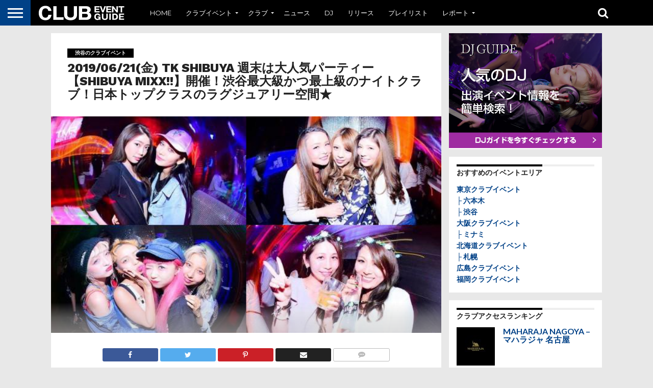

--- FILE ---
content_type: text/html; charset="UTF-8"
request_url: https://club-event-guide.com/shibuyamixx_event_tk-shibuya_20190621/
body_size: 17842
content:
<!DOCTYPE html>
<html lang="ja"
	itemscope 
	itemtype="http://schema.org/Article" 
	prefix="og: http://ogp.me/ns#" >
<head>
<meta charset="UTF-8" >
<meta name="viewport" id="viewport" content="width=device-width, initial-scale=1.0, maximum-scale=1.0, minimum-scale=1.0, user-scalable=no" />
<title>2019/06/21(金) TK SHIBUYA 週末は大人気パーティー【SHIBUYA MIXX!!】開催！渋谷最大級かつ最上級のナイトクラブ！日本トップクラスのラグジュアリー空間★ | クラブイベントガイド</title>

<!-- All in One SEO Pack 2.3.4.2 by Michael Torbert of Semper Fi Web Design[291,409] -->
<meta name="description" itemprop="description" content="2019/06/21(金)に渋谷で開催される、TK SHIBUYA 週末は大人気パーティー【SHIBUYA MIXX!!】開催！渋谷最大級かつ最上級のナイトクラブ！日本トップクラスのラグジュアリー空間★情報です。イベントのおすすめポイントや、内容・詳細など。" />

<meta name="keywords" itemprop="keywords" content="クラブ,イベント,パーティー,渋谷,渋谷のクラブイベント" />

<link rel="canonical" href="https://club-event-guide.com/shibuyamixx_event_tk-shibuya_20190621/" />
<meta property="og:title" content="2019/06/21(金) TK SHIBUYA 週末は大人気パーティー【SHIBUYA MIXX!!】開催！渋谷最大級かつ最上級のナイトクラブ！日本トップクラスのラグジュアリー空間★ | クラブイベントガイド" />
<meta property="og:type" content="article" />
<meta property="og:url" content="https://club-event-guide.com/shibuyamixx_event_tk-shibuya_20190621/" />
<meta property="og:image" content="https://d2vexfq4a24j3u.cloudfront.net/wp-content/uploads/event_tk_287751_1547095016.jpg" />
<meta property="og:site_name" content="クラブイベントガイド" />
<meta property="og:description" content="2019/06/21(金)に渋谷で開催される、TK SHIBUYA 週末は大人気パーティー【SHIBUYA MIXX!!】開催！渋谷最大級かつ最上級のナイトクラブ！日本トップクラスのラグジュアリー空間★情報です。イベントのおすすめポイントや、内容・詳細など。" />
<meta property="article:published_time" content="2019-04-21T12:50:02Z" />
<meta property="article:modified_time" content="2019-05-24T12:51:32Z" />
<meta name="twitter:card" content="summary" />
<meta name="twitter:title" content="2019/06/21(金) TK SHIBUYA 週末は大人気パーティー【SHIBUYA MIXX!!】開催！渋谷最大級かつ最上級のナイトクラブ！日本トップクラスのラグジュアリー空間★ | クラブイベントガイド" />
<meta name="twitter:description" content="2019/06/21(金)に渋谷で開催される、TK SHIBUYA 週末は大人気パーティー【SHIBUYA MIXX!!】開催！渋谷最大級かつ最上級のナイトクラブ！日本トップクラスのラグジュアリー空間★情報です。イベントのおすすめポイントや、内容・詳細など。" />
<meta name="twitter:image" content="https://d2vexfq4a24j3u.cloudfront.net/wp-content/uploads/event_tk_287751_1547095016.jpg" />
<meta itemprop="image" content="https://d2vexfq4a24j3u.cloudfront.net/wp-content/uploads/event_tk_287751_1547095016.jpg" />
			<script>
			(function(i,s,o,g,r,a,m){i['GoogleAnalyticsObject']=r;i[r]=i[r]||function(){
			(i[r].q=i[r].q||[]).push(arguments)},i[r].l=1*new Date();a=s.createElement(o),
			m=s.getElementsByTagName(o)[0];a.async=1;a.src=g;m.parentNode.insertBefore(a,m)
			})(window,document,'script','//www.google-analytics.com/analytics.js','ga');

			ga('create', 'UA-74844997-1', 'auto');
			ga('require', 'linkid', 'linkid.js');
			ga('send', 'pageview');
			</script>
		<script type="text/javascript">
		function recordOutboundLink(link, category, action) {
					ga('send', 'event', category, action);
					if ( link.target == '_blank' ) return true;
			setTimeout('document.location = "' + link.href + '"', 100);
			return false;
		}
			/* use regular Javascript for this */
			function getAttr(ele, attr) {
				var result = (ele.getAttribute && ele.getAttribute(attr)) || null;
				if( !result ) {
					var attrs = ele.attributes;
					var length = attrs.length;
					for(var i = 0; i < length; i++)
					if(attr[i].nodeName === attr) result = attr[i].nodeValue;
				}
				return result;
			}

			function aiosp_addLoadEvent(func) {
			  var oldonload = window.onload;
			  if (typeof window.onload != 'function') {
			    window.onload = func;
			  } else {
			    window.onload = function() {
			      if (oldonload) {
			        oldonload();
			      }
			      func();
			    }
			  }
			}

			function aiosp_addEvent(element, evnt, funct){
			  if (element.attachEvent)
			   return element.attachEvent('on'+evnt, funct);
			  else
			   return element.addEventListener(evnt, funct, false);
			}

			aiosp_addLoadEvent(function () {
				var links = document.getElementsByTagName('a');
				for (var x=0; x < links.length; x++) {
					if (typeof links[x] == 'undefined') continue;
					aiosp_addEvent( links[x], 'onclick', function () {
						var mydomain = new RegExp(document.domain, 'i');
						href = getAttr(this, 'href');
						if (href && href.toLowerCase().indexOf('http') === 0 && !mydomain.test(href)) {
							recordOutboundLink(this, 'Outbound Links', href);
						}
					});
				}
			});
		</script>
<!-- /all in one seo pack -->
<link rel='dns-prefetch' href='//netdna.bootstrapcdn.com' />
<link rel='dns-prefetch' href='//fonts.googleapis.com' />
<link rel='dns-prefetch' href='//s.w.org' />
<link rel="alternate" type="application/rss+xml" title="クラブイベントガイド &raquo; フィード" href="https://club-event-guide.com/feed/" />
<link rel="alternate" type="application/rss+xml" title="クラブイベントガイド &raquo; コメントフィード" href="https://club-event-guide.com/comments/feed/" />
<link rel="alternate" type="application/rss+xml" title="クラブイベントガイド &raquo; 2019/06/21(金) TK SHIBUYA 週末は大人気パーティー【SHIBUYA MIXX!!】開催！渋谷最大級かつ最上級のナイトクラブ！日本トップクラスのラグジュアリー空間★ のコメントのフィード" href="https://club-event-guide.com/shibuyamixx_event_tk-shibuya_20190621/feed/" />
		<script type="text/javascript">
			window._wpemojiSettings = {"baseUrl":"https:\/\/s.w.org\/images\/core\/emoji\/11\/72x72\/","ext":".png","svgUrl":"https:\/\/s.w.org\/images\/core\/emoji\/11\/svg\/","svgExt":".svg","source":{"concatemoji":"https:\/\/club-event-guide.com\/wp-includes\/js\/wp-emoji-release.min.js?ver=4.9.26"}};
			!function(e,a,t){var n,r,o,i=a.createElement("canvas"),p=i.getContext&&i.getContext("2d");function s(e,t){var a=String.fromCharCode;p.clearRect(0,0,i.width,i.height),p.fillText(a.apply(this,e),0,0);e=i.toDataURL();return p.clearRect(0,0,i.width,i.height),p.fillText(a.apply(this,t),0,0),e===i.toDataURL()}function c(e){var t=a.createElement("script");t.src=e,t.defer=t.type="text/javascript",a.getElementsByTagName("head")[0].appendChild(t)}for(o=Array("flag","emoji"),t.supports={everything:!0,everythingExceptFlag:!0},r=0;r<o.length;r++)t.supports[o[r]]=function(e){if(!p||!p.fillText)return!1;switch(p.textBaseline="top",p.font="600 32px Arial",e){case"flag":return s([55356,56826,55356,56819],[55356,56826,8203,55356,56819])?!1:!s([55356,57332,56128,56423,56128,56418,56128,56421,56128,56430,56128,56423,56128,56447],[55356,57332,8203,56128,56423,8203,56128,56418,8203,56128,56421,8203,56128,56430,8203,56128,56423,8203,56128,56447]);case"emoji":return!s([55358,56760,9792,65039],[55358,56760,8203,9792,65039])}return!1}(o[r]),t.supports.everything=t.supports.everything&&t.supports[o[r]],"flag"!==o[r]&&(t.supports.everythingExceptFlag=t.supports.everythingExceptFlag&&t.supports[o[r]]);t.supports.everythingExceptFlag=t.supports.everythingExceptFlag&&!t.supports.flag,t.DOMReady=!1,t.readyCallback=function(){t.DOMReady=!0},t.supports.everything||(n=function(){t.readyCallback()},a.addEventListener?(a.addEventListener("DOMContentLoaded",n,!1),e.addEventListener("load",n,!1)):(e.attachEvent("onload",n),a.attachEvent("onreadystatechange",function(){"complete"===a.readyState&&t.readyCallback()})),(n=t.source||{}).concatemoji?c(n.concatemoji):n.wpemoji&&n.twemoji&&(c(n.twemoji),c(n.wpemoji)))}(window,document,window._wpemojiSettings);
		</script>
		<style type="text/css">
img.wp-smiley,
img.emoji {
	display: inline !important;
	border: none !important;
	box-shadow: none !important;
	height: 1em !important;
	width: 1em !important;
	margin: 0 .07em !important;
	vertical-align: -0.1em !important;
	background: none !important;
	padding: 0 !important;
}
</style>
<link rel='stylesheet' id='contact-form-7-css'  href='https://club-event-guide.com/wp-content/plugins/contact-form-7/includes/css/styles.css?ver=4.4.2' type='text/css' media='all' />
<link rel='stylesheet' id='mvp-score-style-css'  href='https://club-event-guide.com/wp-content/plugins/mvp-scoreboard/css/score-style.css?ver=4.9.26' type='text/css' media='all' />
<link rel='stylesheet' id='wordpress-popular-posts-css-css'  href='https://club-event-guide.com/wp-content/plugins/wordpress-popular-posts/assets/css/wpp.css?ver=5.2.4' type='text/css' media='all' />
<link rel='stylesheet' id='mvp-reset-css'  href='https://club-event-guide.com/wp-content/themes/flex-mag/css/reset.css?ver=4.9.26' type='text/css' media='all' />
<link rel='stylesheet' id='mvp-fontawesome-css'  href='//netdna.bootstrapcdn.com/font-awesome/4.4.0/css/font-awesome.css?ver=4.9.26' type='text/css' media='all' />
<link rel='stylesheet' id='mvp-style-css'  href='https://club-event-guide.com/wp-content/themes/flex-mag/style.css?ver=4.9.26' type='text/css' media='all' />
<!--[if lt IE 10]>
<link rel='stylesheet' id='mvp-iecss-css'  href='https://club-event-guide.com/wp-content/themes/flex-mag/css/iecss.css?ver=4.9.26' type='text/css' media='all' />
<![endif]-->
<link rel='stylesheet' id='mvp-media-queries-css'  href='https://club-event-guide.com/wp-content/themes/flex-mag/css/media-queries.css?ver=4.9.26' type='text/css' media='all' />
<link rel='stylesheet' id='studio-fonts-css'  href='//fonts.googleapis.com/css?family=Oswald%3ALato%3A400%2C700%7CWork+Sans%3A900%7CMontserrat%3A400%2C700%7COpen+Sans%3A800%7CPlayfair+Display%3A400%2C700%2C900%7CQuicksand%7CRaleway%3A200%2C400%2C700%7CRoboto+Slab%3A400%2C700%26subset%3Dlatin%2Clatin-ext&#038;ver=1.0.0' type='text/css' media='all' />
<script type='text/javascript' src='https://club-event-guide.com/wp-includes/js/jquery/jquery.js?ver=1.12.4'></script>
<script type='text/javascript' src='https://club-event-guide.com/wp-includes/js/jquery/jquery-migrate.min.js?ver=1.4.1'></script>
<script type='application/json' id="wpp-json">
{"sampling_active":0,"sampling_rate":100,"ajax_url":"https:\/\/club-event-guide.com\/wp-json\/wordpress-popular-posts\/v1\/popular-posts","ID":12340,"token":"1032f26941","lang":0,"debug":0}
</script>
<script type='text/javascript' src='https://club-event-guide.com/wp-content/plugins/wordpress-popular-posts/assets/js/wpp.min.js?ver=5.2.4'></script>
<link rel='https://api.w.org/' href='https://club-event-guide.com/wp-json/' />
<link rel="EditURI" type="application/rsd+xml" title="RSD" href="https://club-event-guide.com/xmlrpc.php?rsd" />
<link rel="wlwmanifest" type="application/wlwmanifest+xml" href="https://club-event-guide.com/wp-includes/wlwmanifest.xml" /> 
<link rel='prev' title='2019/06/21(金) ESPRIT TOKYO 今夜は“ESPRIT TOKYO”が送るスペシャルパーティー《HYPER FRIDAY》開催★SPゲストDJに【BABY MIRI】出演★' href='https://club-event-guide.com/esprit_event_esprit-tokyo_20190621/' />
<link rel='next' title='2019/06/21(金) LUXS SENDAI 第3金曜日は【NASTY FRIDAY】開催★最高のエンターテイメント空間★仙台・宮城の大人気クラブラウンジ！ラックス仙台★' href='https://club-event-guide.com/luxs_event_luxs-sendai_20190621/' />
<meta name="generator" content="WordPress 4.9.26" />
<link rel='shortlink' href='https://club-event-guide.com/?p=12340' />
<link rel="alternate" type="application/json+oembed" href="https://club-event-guide.com/wp-json/oembed/1.0/embed?url=https%3A%2F%2Fclub-event-guide.com%2Fshibuyamixx_event_tk-shibuya_20190621%2F" />
<link rel="alternate" type="text/xml+oembed" href="https://club-event-guide.com/wp-json/oembed/1.0/embed?url=https%3A%2F%2Fclub-event-guide.com%2Fshibuyamixx_event_tk-shibuya_20190621%2F&#038;format=xml" />

<!-- This site is using AdRotate v4.8 to display their advertisements - https://ajdg.solutions/products/adrotate-for-wordpress/ -->
<!-- AdRotate CSS -->
<style type="text/css" media="screen">
	.g { margin:0px; padding:0px; overflow:hidden; line-height:1; zoom:1; }
	.g img { height:auto; }
	.g-col { position:relative; float:left; }
	.g-col:first-child { margin-left: 0; }
	.g-col:last-child { margin-right: 0; }
	@media only screen and (max-width: 480px) {
		.g-col, .g-dyn, .g-single { width:100%; margin-left:0; margin-right:0; }
	}
</style>
<!-- /AdRotate CSS -->


<style type='text/css'>

@import url(//fonts.googleapis.com/css?family=Work+Sans:100,200,300,400,500,600,700,800,900|Montserrat:100,200,300,400,500,600,700,800,900|Work+Sans:100,200,300,400,400italic,500,600,700,700italic,800,900|Lato:100,200,300,400,400italic,500,600,700,700italic,800,900|Montserrat:100,200,300,400,500,600,700,800,900&subset=latin,latin-ext,cyrillic,cyrillic-ext,greek-ext,greek,vietnamese);

#wallpaper {
	background: url() no-repeat 50% 0;
	}
body,
.blog-widget-text p,
.feat-widget-text p,
.post-info-right,
span.post-excerpt,
span.feat-caption,
span.soc-count-text,
#content-main p,
#commentspopup .comments-pop,
.archive-list-text p,
.author-box-bot p,
#post-404 p,
.foot-widget,
#home-feat-text p,
.feat-top2-left-text p,
.feat-wide1-text p,
.feat-wide4-text p,
#content-main table,
.foot-copy p,
.video-main-text p {
	font-family: 'Lato', sans-serif;
	}

a,
a:visited,
.post-info-name a {
	color: #004187;
	}

a:hover {
	color: #999999;
	}

.fly-but-wrap,
span.feat-cat,
span.post-head-cat,
.prev-next-text a,
.prev-next-text a:visited,
.prev-next-text a:hover {
	background: #000000;
	}

.fly-but-wrap {
	background: #004187;
	}

.fly-but-wrap span {
	background: #ffffff;
	}

.woocommerce .star-rating span:before {
	color: #000000;
	}

.woocommerce .widget_price_filter .ui-slider .ui-slider-range,
.woocommerce .widget_price_filter .ui-slider .ui-slider-handle {
	background-color: #000000;
	}

.woocommerce span.onsale,
.woocommerce #respond input#submit.alt,
.woocommerce a.button.alt,
.woocommerce button.button.alt,
.woocommerce input.button.alt,
.woocommerce #respond input#submit.alt:hover,
.woocommerce a.button.alt:hover,
.woocommerce button.button.alt:hover,
.woocommerce input.button.alt:hover {
	background-color: #000000;
	}

span.post-header {
	border-top: 4px solid #000000;
	}

#main-nav-wrap,
nav.main-menu-wrap,
.nav-logo,
.nav-right-wrap,
.nav-menu-out,
.nav-logo-out,
#head-main-top {
	-webkit-backface-visibility: hidden;
	background: #000000;
	}

nav.main-menu-wrap ul li a,
.nav-menu-out:hover ul li:hover a,
.nav-menu-out:hover span.nav-search-but:hover i,
.nav-menu-out:hover span.nav-soc-but:hover i,
span.nav-search-but i,
span.nav-soc-but i {
	color: #ffffff;
	}

.nav-menu-out:hover li.menu-item-has-children:hover a:after,
nav.main-menu-wrap ul li.menu-item-has-children a:after {
	border-color: #ffffff transparent transparent transparent;
	}

.nav-menu-out:hover ul li a,
.nav-menu-out:hover span.nav-search-but i,
.nav-menu-out:hover span.nav-soc-but i {
	color: #999999;
	}

.nav-menu-out:hover li.menu-item-has-children a:after {
	border-color: #999999 transparent transparent transparent;
	}

.nav-menu-out:hover ul li ul.mega-list li a,
.side-list-text p,
.row-widget-text p,
.blog-widget-text h2,
.feat-widget-text h2,
.archive-list-text h2,
h2.author-list-head a,
.mvp-related-text a {
	color: #222222;
	}

ul.mega-list li:hover a,
ul.side-list li:hover .side-list-text p,
ul.row-widget-list li:hover .row-widget-text p,
ul.blog-widget-list li:hover .blog-widget-text h2,
.feat-widget-wrap:hover .feat-widget-text h2,
ul.archive-list li:hover .archive-list-text h2,
ul.archive-col-list li:hover .archive-list-text h2,
h2.author-list-head a:hover,
.mvp-related-posts ul li:hover .mvp-related-text a {
	color: #999999 !important;
	}

span.more-posts-text,
a.inf-more-but,
#comments-button a,
#comments-button span.comment-but-text {
	border: 1px solid #004187;
	}

span.more-posts-text,
a.inf-more-but,
#comments-button a,
#comments-button span.comment-but-text {
	color: #004187 !important;
	}

#comments-button a:hover,
#comments-button span.comment-but-text:hover,
a.inf-more-but:hover,
span.more-posts-text:hover {
	background: #004187;
	}

nav.main-menu-wrap ul li a,
ul.col-tabs li a,
nav.fly-nav-menu ul li a,
.foot-menu .menu li a {
	font-family: 'Montserrat', sans-serif;
	}

.feat-top2-right-text h2,
.side-list-text p,
.side-full-text p,
.row-widget-text p,
.feat-widget-text h2,
.blog-widget-text h2,
.prev-next-text a,
.prev-next-text a:visited,
.prev-next-text a:hover,
span.post-header,
.archive-list-text h2,
#woo-content h1.page-title,
.woocommerce div.product .product_title,
.woocommerce ul.products li.product h3,
.video-main-text h2,
.mvp-related-text a {
	font-family: 'Montserrat', sans-serif;
	}

.feat-wide-sub-text h2,
#home-feat-text h2,
.feat-top2-left-text h2,
.feat-wide1-text h2,
.feat-wide4-text h2,
.feat-wide5-text h2,
h1.post-title,
#content-main h1.post-title,
#post-404 h1,
h1.post-title-wide,
#content-main blockquote p,
#commentspopup #content-main h1 {
	font-family: 'Work Sans', sans-serif;
	}

h3.home-feat-title,
h3.side-list-title,
#infscr-loading,
.score-nav-menu select,
h1.cat-head,
h1.arch-head,
h2.author-list-head,
h3.foot-head,
.woocommerce ul.product_list_widget span.product-title,
.woocommerce ul.product_list_widget li a,
.woocommerce #reviews #comments ol.commentlist li .comment-text p.meta,
.woocommerce .related h2,
.woocommerce div.product .woocommerce-tabs .panel h2,
.woocommerce div.product .product_title,
#content-main h1,
#content-main h2,
#content-main h3,
#content-main h4,
#content-main h5,
#content-main h6 {
	font-family: 'Work Sans', sans-serif;
	}

</style>
	
<style type="text/css">


.post-cont-out,
.post-cont-in {
	margin-right: 0;
	}
.nav-links {
	display: none;
	}




#fly-wrap {
	background: #fff;
	}
ul.fly-bottom-soc li {
	border-top: 1px solid #666;
	}
nav.fly-nav-menu ul li {
	border-top: 1px solid #ddd;
	}
nav.fly-nav-menu ul li a {
	color: #555;
	}
nav.fly-nav-menu ul li a:hover {
	color: #bbb;
	}
nav.fly-nav-menu ul li ul.sub-menu {
	border-top: 1px solid #ddd;
	}

#score-wrap {
	background: #fff;
	border-bottom: 1px solid #ddd;
	}
.score-nav-menu:before {
	border-top: 5px solid #555;
	}
.score-nav-menu select {
	background: #eee;
	color: #555;
	}
.score-nav-menu select option {
	background: #fff;
	color: #555;
	}
ul.score-list li {
	background: #eee;
	border: 1px solid #eee;
	}
ul.score-list li:hover {
	background: #fff;
	border: 1px solid #ddd;
	}
.score-top p,
.score-bot p {
	color: #555;
	}
.es-nav span a {
	color: #555;
	}
.es-nav span:hover a {
	color: #222;
	}
.es-nav span.es-nav-prev,
.es-nav span.es-nav-next {
	background: #fff;
	}
.es-nav span.es-nav-prev {
	border-left: 1px solid #ddd;
	border-right: 1px solid #ddd;
	}
.es-nav span.es-nav-next {
	border-left: 1px solid #ddd;
	}



nav.fly-nav-menu ul li a {
    color: #ffffff;
}

iframe[name="google_conversion_frame"] {
    height: 0 !important;
    width: 0 !important;
    line-height: 0 !important;
    font-size: 0 !important;
    overflow:hidden;
    position: absolute;
}

.adrotate_widgets{
    padding:0;
    width: 100%;
}</style>

<style type="text/css" id="custom-background-css">
body.custom-background { background-color: #e8e8e8; }
</style>

<!-- Block (3) START-->
<!-- Facebook Pixel Code -->
<script>
!function(f,b,e,v,n,t,s){if(f.fbq)return;n=f.fbq=function(){n.callMethod?
n.callMethod.apply(n,arguments):n.queue.push(arguments)};if(!f._fbq)f._fbq=n;
n.push=n;n.loaded=!0;n.version='2.0';n.queue=[];t=b.createElement(e);t.async=!0;
t.src=v;s=b.getElementsByTagName(e)[0];s.parentNode.insertBefore(t,s)}(window,
document,'script','https://connect.facebook.net/en_US/fbevents.js');
fbq('init', '337257336447925'); // Insert your pixel ID here.
fbq('track', 'PageView');
</script>
<noscript><img height="1" width="1" style="display:none" 
src="https://www.facebook.com/tr?id=337257336447925&ev=PageView&noscript=1" 
/></noscript>
<!-- DO NOT MODIFY -->
<!-- End Facebook Pixel Code -->
<!-- Block (3) END -->

<!-- Block (6) START-->
<script async src="//pagead2.googlesyndication.com/pagead/js/adsbygoogle.js"></script>
<script>
(adsbygoogle = window.adsbygoogle || []).push({
google_ad_client: "ca-pub-9141047910664483",
enable_page_level_ads: true
});
</script>
<!-- Block (6) END -->



<link rel="shortcut icon" href="https://club-event-guide.com/wp-content/uploads/favicon.ico" /><link rel="apple-touch-icon-precomposed" href="/wp-content/uploads/iphoneicon-60x3-1.png" />
<link rel="alternate" type="application/rss+xml" title="RSS 2.0" href="https://club-event-guide.com/feed/" />
<link rel="alternate" type="text/xml" title="RSS .92" href="https://club-event-guide.com/feed/rss/" />
<link rel="alternate" type="application/atom+xml" title="Atom 0.3" href="https://club-event-guide.com/feed/atom/" />
<link rel="pingback" href="https://club-event-guide.com/xmlrpc.php" />



<link rel="stylesheet" href="https://club-event-guide.com/wp-content/themes/flex-mag/ceg.css">


</head>

<body class="post-template-default single single-post postid-12340 single-format-standard custom-background">
	<div id="site" class="left relative">
		<div id="site-wrap" class="left relative">
						<div id="fly-wrap">
	<div class="fly-wrap-out">
		<div class="fly-side-wrap">
			<ul class="fly-bottom-soc left relative">
																																									<li class="rss-soc">
						<a href="https://club-event-guide.com/feed/rss/" target="_blank">
						<i class="fa fa-rss fa-2"></i>
						</a>
					</li>
							</ul>
		</div><!--fly-side-wrap-->
		<div class="fly-wrap-in">
			<div id="fly-menu-wrap">
				<nav class="fly-nav-menu left relative">
					<div class="menu-menu-container"><ul id="menu-menu" class="menu"><li id="menu-item-1925" class="menu-item menu-item-type-custom menu-item-object-custom menu-item-home menu-item-1925"><a href="https://club-event-guide.com/">HOME</a></li>
<li id="menu-item-1926" class="menu-item menu-item-type-taxonomy menu-item-object-category current-post-ancestor menu-item-has-children menu-item-1926"><a href="https://club-event-guide.com/category/clubevent/">クラブイベント</a>
<ul class="sub-menu">
	<li id="menu-item-1927" class="menu-item menu-item-type-taxonomy menu-item-object-category current-post-ancestor menu-item-has-children menu-item-1927"><a href="https://club-event-guide.com/category/clubevent/tokyo-event/">東京</a>
	<ul class="sub-menu">
		<li id="menu-item-1928" class="menu-item menu-item-type-taxonomy menu-item-object-category menu-item-1928"><a href="https://club-event-guide.com/category/clubevent/tokyo-event/roppongi-event/">六本木</a></li>
		<li id="menu-item-1929" class="menu-item menu-item-type-taxonomy menu-item-object-category current-post-ancestor current-menu-parent current-post-parent menu-item-1929"><a href="https://club-event-guide.com/category/clubevent/tokyo-event/shibuya-event/">渋谷</a></li>
	</ul>
</li>
	<li id="menu-item-4097" class="menu-item menu-item-type-taxonomy menu-item-object-category menu-item-has-children menu-item-4097"><a href="https://club-event-guide.com/category/clubevent/osaka-event/">大阪</a>
	<ul class="sub-menu">
		<li id="menu-item-4098" class="menu-item menu-item-type-taxonomy menu-item-object-category menu-item-4098"><a href="https://club-event-guide.com/category/clubevent/osaka-event/minami-event/">ミナミ</a></li>
	</ul>
</li>
	<li id="menu-item-2566" class="menu-item menu-item-type-taxonomy menu-item-object-category menu-item-has-children menu-item-2566"><a href="https://club-event-guide.com/category/clubevent/hokkaido-event/">北海道</a>
	<ul class="sub-menu">
		<li id="menu-item-2567" class="menu-item menu-item-type-taxonomy menu-item-object-category menu-item-2567"><a href="https://club-event-guide.com/category/clubevent/hokkaido-event/sapporo-event/">札幌</a></li>
	</ul>
</li>
	<li id="menu-item-5535" class="menu-item menu-item-type-taxonomy menu-item-object-category menu-item-5535"><a href="https://club-event-guide.com/category/clubevent/hiroshima-event/">広島</a></li>
	<li id="menu-item-5628" class="menu-item menu-item-type-taxonomy menu-item-object-category menu-item-has-children menu-item-5628"><a href="https://club-event-guide.com/category/clubevent/fukuoka-event/">福岡</a>
	<ul class="sub-menu">
		<li id="menu-item-5627" class="menu-item menu-item-type-taxonomy menu-item-object-category menu-item-5627"><a href="https://club-event-guide.com/category/clubevent/fukuoka-event/hakata-event/">博多</a></li>
	</ul>
</li>
</ul>
</li>
<li id="menu-item-1922" class="menu-item menu-item-type-taxonomy menu-item-object-category menu-item-has-children menu-item-1922"><a href="https://club-event-guide.com/category/club/">クラブ</a>
<ul class="sub-menu">
	<li id="menu-item-1923" class="menu-item menu-item-type-taxonomy menu-item-object-category menu-item-has-children menu-item-1923"><a href="https://club-event-guide.com/category/club/tokyo-club/">東京</a>
	<ul class="sub-menu">
		<li id="menu-item-1924" class="menu-item menu-item-type-taxonomy menu-item-object-category menu-item-1924"><a href="https://club-event-guide.com/category/club/tokyo-club/roppongi-club/">六本木</a></li>
		<li id="menu-item-3446" class="menu-item menu-item-type-taxonomy menu-item-object-category menu-item-3446"><a href="https://club-event-guide.com/category/club/tokyo-club/shibuya-club/">渋谷</a></li>
		<li id="menu-item-3443" class="menu-item menu-item-type-taxonomy menu-item-object-category menu-item-3443"><a href="https://club-event-guide.com/category/club/tokyo-club/ginza-club/">銀座</a></li>
		<li id="menu-item-6815" class="menu-item menu-item-type-taxonomy menu-item-object-category menu-item-6815"><a href="https://club-event-guide.com/category/club/tokyo-club/machida-club/">町田</a></li>
		<li id="menu-item-6816" class="menu-item menu-item-type-taxonomy menu-item-object-category menu-item-6816"><a href="https://club-event-guide.com/category/club/tokyo-club/kinshicho-club/">錦糸町</a></li>
	</ul>
</li>
	<li id="menu-item-8511" class="menu-item menu-item-type-taxonomy menu-item-object-category menu-item-has-children menu-item-8511"><a href="https://club-event-guide.com/category/club/kanagawa-club/">神奈川</a>
	<ul class="sub-menu">
		<li id="menu-item-8510" class="menu-item menu-item-type-taxonomy menu-item-object-category menu-item-8510"><a href="https://club-event-guide.com/category/club/kanagawa-club/yokohama-club/">横浜</a></li>
	</ul>
</li>
	<li id="menu-item-4099" class="menu-item menu-item-type-taxonomy menu-item-object-category menu-item-4099"><a href="https://club-event-guide.com/category/club/chiba-club/">千葉</a></li>
	<li id="menu-item-3436" class="menu-item menu-item-type-taxonomy menu-item-object-category menu-item-has-children menu-item-3436"><a href="https://club-event-guide.com/category/club/osaka-club/">大阪</a>
	<ul class="sub-menu">
		<li id="menu-item-3437" class="menu-item menu-item-type-taxonomy menu-item-object-category menu-item-3437"><a href="https://club-event-guide.com/category/club/osaka-club/minami-club/">ミナミ</a></li>
		<li id="menu-item-3438" class="menu-item menu-item-type-taxonomy menu-item-object-category menu-item-3438"><a href="https://club-event-guide.com/category/club/osaka-club/umeda-club/">梅田</a></li>
	</ul>
</li>
	<li id="menu-item-3434" class="menu-item menu-item-type-taxonomy menu-item-object-category menu-item-has-children menu-item-3434"><a href="https://club-event-guide.com/category/club/hyogo-club/">兵庫</a>
	<ul class="sub-menu">
		<li id="menu-item-3435" class="menu-item menu-item-type-taxonomy menu-item-object-category menu-item-3435"><a href="https://club-event-guide.com/category/club/hyogo-club/kobe-club/">神戸</a></li>
	</ul>
</li>
	<li id="menu-item-3441" class="menu-item menu-item-type-taxonomy menu-item-object-category menu-item-has-children menu-item-3441"><a href="https://club-event-guide.com/category/club/aichi-club/">愛知</a>
	<ul class="sub-menu">
		<li id="menu-item-3442" class="menu-item menu-item-type-taxonomy menu-item-object-category menu-item-3442"><a href="https://club-event-guide.com/category/club/aichi-club/nagoya-club/">名古屋</a></li>
	</ul>
</li>
	<li id="menu-item-3448" class="menu-item menu-item-type-taxonomy menu-item-object-category menu-item-has-children menu-item-3448"><a href="https://club-event-guide.com/category/club/miyagi-club/">宮城</a>
	<ul class="sub-menu">
		<li id="menu-item-3449" class="menu-item menu-item-type-taxonomy menu-item-object-category menu-item-3449"><a href="https://club-event-guide.com/category/club/miyagi-club/sendai-club/">仙台</a></li>
	</ul>
</li>
	<li id="menu-item-2902" class="menu-item menu-item-type-taxonomy menu-item-object-category menu-item-has-children menu-item-2902"><a href="https://club-event-guide.com/category/club/hokkaido-club/">北海道</a>
	<ul class="sub-menu">
		<li id="menu-item-2903" class="menu-item menu-item-type-taxonomy menu-item-object-category menu-item-2903"><a href="https://club-event-guide.com/category/club/hokkaido-club/sapporo-club/">札幌</a></li>
	</ul>
</li>
	<li id="menu-item-3439" class="menu-item menu-item-type-taxonomy menu-item-object-category menu-item-3439"><a href="https://club-event-guide.com/category/club/hiroshima-club/">広島</a></li>
	<li id="menu-item-8470" class="menu-item menu-item-type-taxonomy menu-item-object-category menu-item-has-children menu-item-8470"><a href="https://club-event-guide.com/category/club/okayama-club/">岡山</a>
	<ul class="sub-menu">
		<li id="menu-item-8471" class="menu-item menu-item-type-taxonomy menu-item-object-category menu-item-8471"><a href="https://club-event-guide.com/category/club/okayama-club/okayamashi-club/">岡山市</a></li>
	</ul>
</li>
	<li id="menu-item-5585" class="menu-item menu-item-type-taxonomy menu-item-object-category menu-item-has-children menu-item-5585"><a href="https://club-event-guide.com/category/club/fukuoka-club/">福岡</a>
	<ul class="sub-menu">
		<li id="menu-item-5586" class="menu-item menu-item-type-taxonomy menu-item-object-category menu-item-5586"><a href="https://club-event-guide.com/category/club/fukuoka-club/hakata-club/">博多</a></li>
		<li id="menu-item-7474" class="menu-item menu-item-type-taxonomy menu-item-object-category menu-item-7474"><a href="https://club-event-guide.com/category/club/fukuoka-club/nakasu-club/">中洲</a></li>
		<li id="menu-item-7475" class="menu-item menu-item-type-taxonomy menu-item-object-category menu-item-7475"><a href="https://club-event-guide.com/category/club/fukuoka-club/tenjin-club/">天神</a></li>
	</ul>
</li>
	<li id="menu-item-6489" class="menu-item menu-item-type-taxonomy menu-item-object-category menu-item-has-children menu-item-6489"><a href="https://club-event-guide.com/category/club/okinawa-club/">沖縄</a>
	<ul class="sub-menu">
		<li id="menu-item-6488" class="menu-item menu-item-type-taxonomy menu-item-object-category menu-item-6488"><a href="https://club-event-guide.com/category/club/okinawa-club/naha-club/">那覇</a></li>
	</ul>
</li>
</ul>
</li>
<li id="menu-item-1931" class="menu-item menu-item-type-taxonomy menu-item-object-category menu-item-1931"><a href="https://club-event-guide.com/category/news/">ニュース</a></li>
<li id="menu-item-2655" class="menu-item menu-item-type-custom menu-item-object-custom menu-item-2655"><a href="https://club-event-guide.com/dj/">DJ</a></li>
<li id="menu-item-1941" class="menu-item menu-item-type-taxonomy menu-item-object-category menu-item-1941"><a href="https://club-event-guide.com/category/release/">リリース</a></li>
<li id="menu-item-1940" class="menu-item menu-item-type-taxonomy menu-item-object-category menu-item-1940"><a href="https://club-event-guide.com/category/playlist/">プレイリスト</a></li>
<li id="menu-item-1939" class="menu-item menu-item-type-taxonomy menu-item-object-category menu-item-has-children menu-item-1939"><a href="https://club-event-guide.com/category/report/">レポート</a>
<ul class="sub-menu">
	<li id="menu-item-2667" class="menu-item menu-item-type-taxonomy menu-item-object-category menu-item-has-children menu-item-2667"><a href="https://club-event-guide.com/category/report/tokyo-report/">東京</a>
	<ul class="sub-menu">
		<li id="menu-item-2669" class="menu-item menu-item-type-taxonomy menu-item-object-category menu-item-2669"><a href="https://club-event-guide.com/category/report/tokyo-report/roppongi-report/">六本木</a></li>
		<li id="menu-item-5536" class="menu-item menu-item-type-taxonomy menu-item-object-category menu-item-5536"><a href="https://club-event-guide.com/category/report/tokyo-report/shibuya-report/">渋谷</a></li>
		<li id="menu-item-2668" class="menu-item menu-item-type-taxonomy menu-item-object-category menu-item-2668"><a href="https://club-event-guide.com/category/report/tokyo-report/odaiba-report/">お台場</a></li>
	</ul>
</li>
	<li id="menu-item-5539" class="menu-item menu-item-type-taxonomy menu-item-object-category menu-item-has-children menu-item-5539"><a href="https://club-event-guide.com/category/report/osaka-report/">大阪</a>
	<ul class="sub-menu">
		<li id="menu-item-5540" class="menu-item menu-item-type-taxonomy menu-item-object-category menu-item-5540"><a href="https://club-event-guide.com/category/report/osaka-report/minami-report/">ミナミ</a></li>
	</ul>
</li>
	<li id="menu-item-5537" class="menu-item menu-item-type-taxonomy menu-item-object-category menu-item-has-children menu-item-5537"><a href="https://club-event-guide.com/category/report/hokkaido-report/">北海道</a>
	<ul class="sub-menu">
		<li id="menu-item-5538" class="menu-item menu-item-type-taxonomy menu-item-object-category menu-item-5538"><a href="https://club-event-guide.com/category/report/hokkaido-report/sapporo-report/">札幌</a></li>
	</ul>
</li>
</ul>
</li>
</ul></div>				</nav>
			</div><!--fly-menu-wrap-->
		</div><!--fly-wrap-in-->
	</div><!--fly-wrap-out-->
</div><!--fly-wrap-->			<div id="head-main-wrap" class="left relative">
				<div id="head-main-top" class="left relative">
																																																					</div><!--head-main-top-->
				<div id="main-nav-wrap">
					<div class="nav-out">
						<div class="nav-in">
							<div id="main-nav-cont" class="left" itemscope itemtype="http://schema.org/Organization">
								<div class="nav-logo-out">
									<div class="nav-left-wrap left relative">
										<div class="fly-but-wrap left relative">
											<span></span>
											<span></span>
											<span></span>
											<span></span>
										</div><!--fly-but-wrap-->
																					<div class="nav-logo left">
												<h1>
																									<a itemprop="url" href="https://club-event-guide.com/"><img itemprop="logo" src="https://club-event-guide.com/wp-content/uploads/logo_400x100.png" alt="クラブイベントガイド" /></a>
																								</h1>
											</div><!--nav-logo-->
																			</div><!--nav-left-wrap-->
									<div class="nav-logo-in">
										<div class="nav-menu-out">
											<div class="nav-menu-in">
												<nav class="main-menu-wrap left">
													<div class="menu-menu-container"><ul id="menu-menu-1" class="menu"><li class="menu-item menu-item-type-custom menu-item-object-custom menu-item-home menu-item-1925"><a href="https://club-event-guide.com/">HOME</a></li>
<li class="menu-item menu-item-type-taxonomy menu-item-object-category current-post-ancestor menu-item-has-children menu-item-1926"><a href="https://club-event-guide.com/category/clubevent/">クラブイベント</a>
<ul class="sub-menu">
	<li class="menu-item menu-item-type-taxonomy menu-item-object-category current-post-ancestor menu-item-has-children menu-item-1927"><a href="https://club-event-guide.com/category/clubevent/tokyo-event/">東京</a>
	<ul class="sub-menu">
		<li class="menu-item menu-item-type-taxonomy menu-item-object-category menu-item-1928"><a href="https://club-event-guide.com/category/clubevent/tokyo-event/roppongi-event/">六本木</a></li>
		<li class="menu-item menu-item-type-taxonomy menu-item-object-category current-post-ancestor current-menu-parent current-post-parent menu-item-1929"><a href="https://club-event-guide.com/category/clubevent/tokyo-event/shibuya-event/">渋谷</a></li>
	</ul>
</li>
	<li class="menu-item menu-item-type-taxonomy menu-item-object-category menu-item-has-children menu-item-4097"><a href="https://club-event-guide.com/category/clubevent/osaka-event/">大阪</a>
	<ul class="sub-menu">
		<li class="menu-item menu-item-type-taxonomy menu-item-object-category menu-item-4098"><a href="https://club-event-guide.com/category/clubevent/osaka-event/minami-event/">ミナミ</a></li>
	</ul>
</li>
	<li class="menu-item menu-item-type-taxonomy menu-item-object-category menu-item-has-children menu-item-2566"><a href="https://club-event-guide.com/category/clubevent/hokkaido-event/">北海道</a>
	<ul class="sub-menu">
		<li class="menu-item menu-item-type-taxonomy menu-item-object-category menu-item-2567"><a href="https://club-event-guide.com/category/clubevent/hokkaido-event/sapporo-event/">札幌</a></li>
	</ul>
</li>
	<li class="menu-item menu-item-type-taxonomy menu-item-object-category menu-item-5535"><a href="https://club-event-guide.com/category/clubevent/hiroshima-event/">広島</a></li>
	<li class="menu-item menu-item-type-taxonomy menu-item-object-category menu-item-has-children menu-item-5628"><a href="https://club-event-guide.com/category/clubevent/fukuoka-event/">福岡</a>
	<ul class="sub-menu">
		<li class="menu-item menu-item-type-taxonomy menu-item-object-category menu-item-5627"><a href="https://club-event-guide.com/category/clubevent/fukuoka-event/hakata-event/">博多</a></li>
	</ul>
</li>
</ul>
</li>
<li class="menu-item menu-item-type-taxonomy menu-item-object-category menu-item-has-children menu-item-1922"><a href="https://club-event-guide.com/category/club/">クラブ</a>
<ul class="sub-menu">
	<li class="menu-item menu-item-type-taxonomy menu-item-object-category menu-item-has-children menu-item-1923"><a href="https://club-event-guide.com/category/club/tokyo-club/">東京</a>
	<ul class="sub-menu">
		<li class="menu-item menu-item-type-taxonomy menu-item-object-category menu-item-1924"><a href="https://club-event-guide.com/category/club/tokyo-club/roppongi-club/">六本木</a></li>
		<li class="menu-item menu-item-type-taxonomy menu-item-object-category menu-item-3446"><a href="https://club-event-guide.com/category/club/tokyo-club/shibuya-club/">渋谷</a></li>
		<li class="menu-item menu-item-type-taxonomy menu-item-object-category menu-item-3443"><a href="https://club-event-guide.com/category/club/tokyo-club/ginza-club/">銀座</a></li>
		<li class="menu-item menu-item-type-taxonomy menu-item-object-category menu-item-6815"><a href="https://club-event-guide.com/category/club/tokyo-club/machida-club/">町田</a></li>
		<li class="menu-item menu-item-type-taxonomy menu-item-object-category menu-item-6816"><a href="https://club-event-guide.com/category/club/tokyo-club/kinshicho-club/">錦糸町</a></li>
	</ul>
</li>
	<li class="menu-item menu-item-type-taxonomy menu-item-object-category menu-item-has-children menu-item-8511"><a href="https://club-event-guide.com/category/club/kanagawa-club/">神奈川</a>
	<ul class="sub-menu">
		<li class="menu-item menu-item-type-taxonomy menu-item-object-category menu-item-8510"><a href="https://club-event-guide.com/category/club/kanagawa-club/yokohama-club/">横浜</a></li>
	</ul>
</li>
	<li class="menu-item menu-item-type-taxonomy menu-item-object-category menu-item-4099"><a href="https://club-event-guide.com/category/club/chiba-club/">千葉</a></li>
	<li class="menu-item menu-item-type-taxonomy menu-item-object-category menu-item-has-children menu-item-3436"><a href="https://club-event-guide.com/category/club/osaka-club/">大阪</a>
	<ul class="sub-menu">
		<li class="menu-item menu-item-type-taxonomy menu-item-object-category menu-item-3437"><a href="https://club-event-guide.com/category/club/osaka-club/minami-club/">ミナミ</a></li>
		<li class="menu-item menu-item-type-taxonomy menu-item-object-category menu-item-3438"><a href="https://club-event-guide.com/category/club/osaka-club/umeda-club/">梅田</a></li>
	</ul>
</li>
	<li class="menu-item menu-item-type-taxonomy menu-item-object-category menu-item-has-children menu-item-3434"><a href="https://club-event-guide.com/category/club/hyogo-club/">兵庫</a>
	<ul class="sub-menu">
		<li class="menu-item menu-item-type-taxonomy menu-item-object-category menu-item-3435"><a href="https://club-event-guide.com/category/club/hyogo-club/kobe-club/">神戸</a></li>
	</ul>
</li>
	<li class="menu-item menu-item-type-taxonomy menu-item-object-category menu-item-has-children menu-item-3441"><a href="https://club-event-guide.com/category/club/aichi-club/">愛知</a>
	<ul class="sub-menu">
		<li class="menu-item menu-item-type-taxonomy menu-item-object-category menu-item-3442"><a href="https://club-event-guide.com/category/club/aichi-club/nagoya-club/">名古屋</a></li>
	</ul>
</li>
	<li class="menu-item menu-item-type-taxonomy menu-item-object-category menu-item-has-children menu-item-3448"><a href="https://club-event-guide.com/category/club/miyagi-club/">宮城</a>
	<ul class="sub-menu">
		<li class="menu-item menu-item-type-taxonomy menu-item-object-category menu-item-3449"><a href="https://club-event-guide.com/category/club/miyagi-club/sendai-club/">仙台</a></li>
	</ul>
</li>
	<li class="menu-item menu-item-type-taxonomy menu-item-object-category menu-item-has-children menu-item-2902"><a href="https://club-event-guide.com/category/club/hokkaido-club/">北海道</a>
	<ul class="sub-menu">
		<li class="menu-item menu-item-type-taxonomy menu-item-object-category menu-item-2903"><a href="https://club-event-guide.com/category/club/hokkaido-club/sapporo-club/">札幌</a></li>
	</ul>
</li>
	<li class="menu-item menu-item-type-taxonomy menu-item-object-category menu-item-3439"><a href="https://club-event-guide.com/category/club/hiroshima-club/">広島</a></li>
	<li class="menu-item menu-item-type-taxonomy menu-item-object-category menu-item-has-children menu-item-8470"><a href="https://club-event-guide.com/category/club/okayama-club/">岡山</a>
	<ul class="sub-menu">
		<li class="menu-item menu-item-type-taxonomy menu-item-object-category menu-item-8471"><a href="https://club-event-guide.com/category/club/okayama-club/okayamashi-club/">岡山市</a></li>
	</ul>
</li>
	<li class="menu-item menu-item-type-taxonomy menu-item-object-category menu-item-has-children menu-item-5585"><a href="https://club-event-guide.com/category/club/fukuoka-club/">福岡</a>
	<ul class="sub-menu">
		<li class="menu-item menu-item-type-taxonomy menu-item-object-category menu-item-5586"><a href="https://club-event-guide.com/category/club/fukuoka-club/hakata-club/">博多</a></li>
		<li class="menu-item menu-item-type-taxonomy menu-item-object-category menu-item-7474"><a href="https://club-event-guide.com/category/club/fukuoka-club/nakasu-club/">中洲</a></li>
		<li class="menu-item menu-item-type-taxonomy menu-item-object-category menu-item-7475"><a href="https://club-event-guide.com/category/club/fukuoka-club/tenjin-club/">天神</a></li>
	</ul>
</li>
	<li class="menu-item menu-item-type-taxonomy menu-item-object-category menu-item-has-children menu-item-6489"><a href="https://club-event-guide.com/category/club/okinawa-club/">沖縄</a>
	<ul class="sub-menu">
		<li class="menu-item menu-item-type-taxonomy menu-item-object-category menu-item-6488"><a href="https://club-event-guide.com/category/club/okinawa-club/naha-club/">那覇</a></li>
	</ul>
</li>
</ul>
</li>
<li class="menu-item menu-item-type-taxonomy menu-item-object-category menu-item-1931"><a href="https://club-event-guide.com/category/news/">ニュース</a></li>
<li class="menu-item menu-item-type-custom menu-item-object-custom menu-item-2655"><a href="https://club-event-guide.com/dj/">DJ</a></li>
<li class="menu-item menu-item-type-taxonomy menu-item-object-category menu-item-1941"><a href="https://club-event-guide.com/category/release/">リリース</a></li>
<li class="menu-item menu-item-type-taxonomy menu-item-object-category menu-item-1940"><a href="https://club-event-guide.com/category/playlist/">プレイリスト</a></li>
<li class="menu-item menu-item-type-taxonomy menu-item-object-category menu-item-has-children menu-item-1939"><a href="https://club-event-guide.com/category/report/">レポート</a>
<ul class="sub-menu">
	<li class="menu-item menu-item-type-taxonomy menu-item-object-category menu-item-has-children menu-item-2667"><a href="https://club-event-guide.com/category/report/tokyo-report/">東京</a>
	<ul class="sub-menu">
		<li class="menu-item menu-item-type-taxonomy menu-item-object-category menu-item-2669"><a href="https://club-event-guide.com/category/report/tokyo-report/roppongi-report/">六本木</a></li>
		<li class="menu-item menu-item-type-taxonomy menu-item-object-category menu-item-5536"><a href="https://club-event-guide.com/category/report/tokyo-report/shibuya-report/">渋谷</a></li>
		<li class="menu-item menu-item-type-taxonomy menu-item-object-category menu-item-2668"><a href="https://club-event-guide.com/category/report/tokyo-report/odaiba-report/">お台場</a></li>
	</ul>
</li>
	<li class="menu-item menu-item-type-taxonomy menu-item-object-category menu-item-has-children menu-item-5539"><a href="https://club-event-guide.com/category/report/osaka-report/">大阪</a>
	<ul class="sub-menu">
		<li class="menu-item menu-item-type-taxonomy menu-item-object-category menu-item-5540"><a href="https://club-event-guide.com/category/report/osaka-report/minami-report/">ミナミ</a></li>
	</ul>
</li>
	<li class="menu-item menu-item-type-taxonomy menu-item-object-category menu-item-has-children menu-item-5537"><a href="https://club-event-guide.com/category/report/hokkaido-report/">北海道</a>
	<ul class="sub-menu">
		<li class="menu-item menu-item-type-taxonomy menu-item-object-category menu-item-5538"><a href="https://club-event-guide.com/category/report/hokkaido-report/sapporo-report/">札幌</a></li>
	</ul>
</li>
</ul>
</li>
</ul></div>												</nav>
											</div><!--nav-menu-in-->
											<div class="nav-right-wrap relative">
												<div class="nav-search-wrap left relative">
													<span class="nav-search-but left"><i class="fa fa-search fa-2"></i></span>
													<div class="search-fly-wrap">
														<form method="get" id="searchform" action="https://club-event-guide.com//">
	<input type="text" name="s" id="s" value="検索したいキーワードを入力してください" onfocus='if (this.value == "検索したいキーワードを入力してください") { this.value = ""; }' onblur='if (this.value == "") { this.value = "検索したいキーワードを入力してください"; }' />
	<input type="hidden" id="searchsubmit" value="Search" />
</form>													</div><!--search-fly-wrap-->
												</div><!--nav-search-wrap-->
																																			</div><!--nav-right-wrap-->
										</div><!--nav-menu-out-->
									</div><!--nav-logo-in-->
								</div><!--nav-logo-out-->
							</div><!--main-nav-cont-->
						</div><!--nav-in-->
					</div><!--nav-out-->
				</div><!--main-nav-wrap-->
			</div><!--head-main-wrap-->
										<div id="body-main-wrap" class="left relative" itemscope itemtype="http://schema.org/Article">
																																			<div class="body-main-out relative">
					<div class="body-main-in">
						<div id="body-main-cont" class="left relative">
						<div id="post-main-wrap" class="left relative">
	<div class="post-wrap-out1">
		<div class="post-wrap-in1">
			<div id="post-left-col" class="relative">
														<article id="post-area" class="post-12340 post type-post status-publish format-standard has-post-thumbnail hentry category-shibuya-event">
													<header id="post-header">
																	<a class="post-cat-link" href="https://club-event-guide.com/category/clubevent/tokyo-event/shibuya-event/"><span class="post-head-cat">渋谷のクラブイベント</span></a>
																<h1 class="post-title left" itemprop="name headline">2019/06/21(金) TK SHIBUYA 週末は大人気パーティー【SHIBUYA MIXX!!】開催！渋谷最大級かつ最上級のナイトクラブ！日本トップクラスのラグジュアリー空間★</h1>
															</header><!--post-header-->
																																																				<div id="post-feat-img" class="left relative">
											<img width="640" height="355" src="https://d2vexfq4a24j3u.cloudfront.net/wp-content/uploads/event_tk_287751_1547095016.jpg" class="attachment- size- wp-post-image" alt="" itemprop="image" srcset="https://club-event-guide.com/wp-content/uploads/event_tk_287751_1547095016.jpg 640w, https://club-event-guide.com/wp-content/uploads/event_tk_287751_1547095016-300x166.jpg 300w" sizes="(max-width: 640px) 100vw, 640px" />											<div class="post-feat-text">
																																			</div><!--post-feat-text-->
										</div><!--post-feat-img-->
																																										<div id="content-area" itemprop="articleBody" class="post-12340 post type-post status-publish format-standard has-post-thumbnail hentry category-shibuya-event">
							<div class="post-cont-out">
								<div class="post-cont-in">
									<div id="content-main" class="left relative">

																															
																											<section class="social-sharing-top">
												

						
												<a href="#" onclick="window.open('http://www.facebook.com/sharer.php?u=https://club-event-guide.com/shibuyamixx_event_tk-shibuya_20190621/&amp;t=2019/06/21(金) TK SHIBUYA 週末は大人気パーティー【SHIBUYA MIXX!!】開催！渋谷最大級かつ最上級のナイトクラブ！日本トップクラスのラグジュアリー空間★', 'facebookShare', 'width=626,height=436'); return false;" title="Share on Facebook"><div class="facebook-share"><span class="fb-but1"><i class="fa fa-facebook fa-2"></i></span><span class="social-text">Share</span></div></a>
												<a href="#" onclick="window.open('http://twitter.com/share?text=2019/06/21(金) TK SHIBUYA 週末は大人気パーティー【SHIBUYA MIXX!!】開催！渋谷最大級かつ最上級のナイトクラブ！日本トップクラスのラグジュアリー空間★ -&amp;url=https://club-event-guide.com/shibuyamixx_event_tk-shibuya_20190621/', 'twitterShare', 'width=626,height=436'); return false;" title="Tweet This Post"><div class="twitter-share"><span class="twitter-but1"><i class="fa fa-twitter fa-2"></i></span><span class="social-text">Tweet</span></div></a>
												<a href="whatsapp://send?text=2019/06/21(金) TK SHIBUYA 週末は大人気パーティー【SHIBUYA MIXX!!】開催！渋谷最大級かつ最上級のナイトクラブ！日本トップクラスのラグジュアリー空間★ https://club-event-guide.com/shibuyamixx_event_tk-shibuya_20190621/"><div class="whatsapp-share"><span class="whatsapp-but1"><i class="fa fa-whatsapp fa-2"></i></span><span class="social-text">Share</span></div></a>
												<a href="#" onclick="window.open('http://pinterest.com/pin/create/button/?url=https://club-event-guide.com/shibuyamixx_event_tk-shibuya_20190621/&amp;media=https://d2vexfq4a24j3u.cloudfront.net/wp-content/uploads/event_tk_287751_1547095016.jpg&amp;description=2019/06/21(金) TK SHIBUYA 週末は大人気パーティー【SHIBUYA MIXX!!】開催！渋谷最大級かつ最上級のナイトクラブ！日本トップクラスのラグジュアリー空間★', 'pinterestShare', 'width=750,height=350'); return false;" title="Pin This Post"><div class="pinterest-share"><span class="pinterest-but1"><i class="fa fa-pinterest-p fa-2"></i></span><span class="social-text">Share</span></div></a>
												<a href="mailto:?subject=2019/06/21(金) TK SHIBUYA 週末は大人気パーティー【SHIBUYA MIXX!!】開催！渋谷最大級かつ最上級のナイトクラブ！日本トップクラスのラグジュアリー空間★&amp;BODY=I found this article interesting and thought of sharing it with you. Check it out: https://club-event-guide.com/shibuyamixx_event_tk-shibuya_20190621/"><div class="email-share"><span class="email-but"><i class="fa fa-envelope fa-2"></i></span><span class="social-text">Email</span></div></a>
																																																					<a href="https://club-event-guide.com/shibuyamixx_event_tk-shibuya_20190621/#respond"><div class="social-comments comment-click-12340"><i class="fa fa-commenting fa-2"></i><span class="social-text-com">Comments</span></div></a>
																																				</section><!--social-sharing-top-->
																														<div style="margin-top: 20px"></div>
<table class="table_title">
<tbody>
<tr>
<th>ここがおすすめ</th>
</tr>
</tbody>
</table>
<div style="margin-top: 20px"></div>
<table class="table_000">
<tbody>
<tr>
<th></th>
<td>満20歳の男性女性のお客様の入場が無料！</td>
</tr>
<tr>
<th></th>
<td>毎週末開催！TK SHIBUYAが誇る週末看板パーティー！</td>
</tr>
<tr>
<th></th>
<td>LED ロボット、GOGO・ポールダンサー、度肝を抜く空間演出</td>
</tr>
</tbody>
</table>
<div style="margin-top: 20px"></div>
<table class="table_title">
<tbody>
<tr>
<th>イベントの内容</th>
</tr>
</tbody>
</table>
<div style="margin-top: 20px"></div>

		<style type='text/css'>
			#gallery-1 {
				margin: auto;
			}
			#gallery-1 .gallery-item {
				float: left;
				margin-top: 10px;
				text-align: center;
				width: 50%;
			}
			#gallery-1 img {
				border: 2px solid #cfcfcf;
			}
			#gallery-1 .gallery-caption {
				margin-left: 0;
			}
			/* see gallery_shortcode() in wp-includes/media.php */
		</style>
		<div id='gallery-1' class='gallery galleryid-12340 gallery-columns-2 gallery-size-full'><dl class='gallery-item'>
			<dt class='gallery-icon landscape'>
				<img width="540" height="324" src="https://d2vexfq4a24j3u.cloudfront.net/wp-content/uploads/t2-shibuya_01.jpg" class="attachment-full size-full" alt="" srcset="https://club-event-guide.com/wp-content/uploads/t2-shibuya_01.jpg 540w, https://club-event-guide.com/wp-content/uploads/t2-shibuya_01-300x180.jpg 300w, https://club-event-guide.com/wp-content/uploads/t2-shibuya_01-450x270.jpg 450w" sizes="(max-width: 540px) 100vw, 540px" />
			</dt></dl><dl class='gallery-item'>
			<dt class='gallery-icon landscape'>
				<img width="540" height="324" src="https://d2vexfq4a24j3u.cloudfront.net/wp-content/uploads/t2-shibuya_17.jpg" class="attachment-full size-full" alt="" srcset="https://club-event-guide.com/wp-content/uploads/t2-shibuya_17.jpg 540w, https://club-event-guide.com/wp-content/uploads/t2-shibuya_17-300x180.jpg 300w, https://club-event-guide.com/wp-content/uploads/t2-shibuya_17-450x270.jpg 450w" sizes="(max-width: 540px) 100vw, 540px" />
			</dt></dl><br style="clear: both" /><dl class='gallery-item'>
			<dt class='gallery-icon landscape'>
				<img width="540" height="324" src="https://d2vexfq4a24j3u.cloudfront.net/wp-content/uploads/t2-shibuya_26.jpg" class="attachment-full size-full" alt="" srcset="https://club-event-guide.com/wp-content/uploads/t2-shibuya_26.jpg 540w, https://club-event-guide.com/wp-content/uploads/t2-shibuya_26-300x180.jpg 300w, https://club-event-guide.com/wp-content/uploads/t2-shibuya_26-450x270.jpg 450w" sizes="(max-width: 540px) 100vw, 540px" />
			</dt></dl><dl class='gallery-item'>
			<dt class='gallery-icon landscape'>
				<img width="540" height="324" src="https://d2vexfq4a24j3u.cloudfront.net/wp-content/uploads/t2-shibuya_30.jpg" class="attachment-full size-full" alt="" srcset="https://club-event-guide.com/wp-content/uploads/t2-shibuya_30.jpg 540w, https://club-event-guide.com/wp-content/uploads/t2-shibuya_30-300x180.jpg 300w, https://club-event-guide.com/wp-content/uploads/t2-shibuya_30-450x270.jpg 450w" sizes="(max-width: 540px) 100vw, 540px" />
			</dt></dl><br style="clear: both" />
		</div>

<div style="margin-top: 15px"></div>
<p>ぜひこの機会にTK SHIBUYAに遊びに行ってみてはいかがでしょか？</p>
<div style="margin-top: 20px"></div>
<p><a class="btn_001" href="https://eventsearch.jp/kanto/tokyo/shibuya/287751?utm_source=club-event-guide.com&amp;utm_medium=referral&amp;utm_campaign=club-event-guide_event_SHIBUYAMIXX_event_tk-shibuya_20190621" target="_blank">イベント詳細 / クーポン情報はこちら</a></p>
<div style="margin-top: 20px"></div>
<table class="table_title">
<tbody>
<tr>
<th>イベント詳細</th>
</tr>
</tbody>
</table>
<table class="table_001">
<tbody>
<tr>
<th>開催日時</th>
<td>2019年06月21日(金)</td>
</tr>
<tr>
<th>開催時間</th>
<td>22:00～</td>
</tr>
<tr>
<th>人数</th>
<td>1000人</td>
</tr>
<tr>
<th>男性クーポン</th>
<td>3,500円 → 2,500円 1D</td>
</tr>
<tr>
<th>女性クーポン</th>
<td>1,500円 → 1,000円 1D+1S</td>
</tr>
<tr>
<th>会場</th>
<td>TK SHIBUYA</p>
<div style="font-size: 10px">（<a href="https://goo.gl/maps/RvimPe6YgBv" target="_blank">地図をみる</a>）</div>
</td>
</tr>
<tr>
<th>住所</th>
<td>東京都渋谷区宇田川町13-8 ちとせ会館B1F</td>
</tr>
<tr>
<th>備考</th>
<td>※20歳未満の入場はできません。入場の際ＩＤチェックをさせて頂きます。また過度な軽装、タンクトップ、サンダル、ジャージでの入場はできません。また当店スタッフが不適切と判断した場合は入場をお断りさせて頂く場合も御座いますので予めご了承ください。イベント内容、記載料金は変更になる場合もございます。予めご了承下さい。</td>
</tr>
</tbody>
</table>
<div style="margin-top: 20px"></div>
<div style="margin-top: 20px"></div>
<p><a class="btn_001" href="https://eventsearch.jp/kanto/tokyo/shibuya/287751?utm_source=club-event-guide.com&amp;utm_medium=referral&amp;utm_campaign=club-event-guide_event_SHIBUYAMIXX_event_tk-shibuya_20190621" target="_blank">イベント詳細 / クーポン情報はこちら</a></p>
																				<div class="posts-nav-link">
																					</div><!--posts-nav-link-->
																					<div class="post-tags">
												<span class="post-tags-header">Related Items:</span><span itemprop="keywords"></span>
											</div><!--post-tags-->
																															<div class="social-sharing-bot">
												<a href="#" onclick="window.open('http://www.facebook.com/sharer.php?u=https://club-event-guide.com/shibuyamixx_event_tk-shibuya_20190621/&amp;t=2019/06/21(金) TK SHIBUYA 週末は大人気パーティー【SHIBUYA MIXX!!】開催！渋谷最大級かつ最上級のナイトクラブ！日本トップクラスのラグジュアリー空間★', 'facebookShare', 'width=626,height=436'); return false;" title="Share on Facebook"><div class="facebook-share"><span class="fb-but1"><i class="fa fa-facebook fa-2"></i></span><span class="social-text">Share</span></div></a>
												<a href="#" onclick="window.open('http://twitter.com/share?text=2019/06/21(金) TK SHIBUYA 週末は大人気パーティー【SHIBUYA MIXX!!】開催！渋谷最大級かつ最上級のナイトクラブ！日本トップクラスのラグジュアリー空間★ -&amp;url=https://club-event-guide.com/shibuyamixx_event_tk-shibuya_20190621/', 'twitterShare', 'width=626,height=436'); return false;" title="Tweet This Post"><div class="twitter-share"><span class="twitter-but1"><i class="fa fa-twitter fa-2"></i></span><span class="social-text">Tweet</span></div></a>
												<a href="whatsapp://send?text=2019/06/21(金) TK SHIBUYA 週末は大人気パーティー【SHIBUYA MIXX!!】開催！渋谷最大級かつ最上級のナイトクラブ！日本トップクラスのラグジュアリー空間★ https://club-event-guide.com/shibuyamixx_event_tk-shibuya_20190621/"><div class="whatsapp-share"><span class="whatsapp-but1"><i class="fa fa-whatsapp fa-2"></i></span><span class="social-text">Share</span></div></a>
												<a href="#" onclick="window.open('http://pinterest.com/pin/create/button/?url=https://club-event-guide.com/shibuyamixx_event_tk-shibuya_20190621/&amp;media=https://d2vexfq4a24j3u.cloudfront.net/wp-content/uploads/event_tk_287751_1547095016.jpg&amp;description=2019/06/21(金) TK SHIBUYA 週末は大人気パーティー【SHIBUYA MIXX!!】開催！渋谷最大級かつ最上級のナイトクラブ！日本トップクラスのラグジュアリー空間★', 'pinterestShare', 'width=750,height=350'); return false;" title="Pin This Post"><div class="pinterest-share"><span class="pinterest-but1"><i class="fa fa-pinterest-p fa-2"></i></span><span class="social-text">Share</span></div></a>
												<a href="mailto:?subject=2019/06/21(金) TK SHIBUYA 週末は大人気パーティー【SHIBUYA MIXX!!】開催！渋谷最大級かつ最上級のナイトクラブ！日本トップクラスのラグジュアリー空間★&amp;BODY=I found this article interesting and thought of sharing it with you. Check it out: https://club-event-guide.com/shibuyamixx_event_tk-shibuya_20190621/"><div class="email-share"><span class="email-but"><i class="fa fa-envelope fa-2"></i></span><span class="social-text">Email</span></div></a>
											</div><!--social-sharing-bot-->
																																																																						</div><!--content-main-->
								</div><!--post-cont-in-->
															</div><!--post-cont-out-->
						</div><!--content-area-->
					</article>
																			</div><!--post-left-col-->
			</div><!--post-wrap-in1-->
							<div id="post-right-col" class="relative">
																		<div id="sidebar-wrap" class="left relative">
						<div id="adrotate_widgets-3" class="side-widget adrotate_widgets"><div class="g g-1"><div class="g-single a-9"><a href="https://eventsearch.jp/facility-tag/dj-guide?utm_source=club-event-guide.com&amp;utm_medium=banner&amp;utm_campaign=club-event-guide.com_sidebanner" target="_blank"><img class="alignnone size-full wp-image-2476" src="https://club-event-guide.com/wp-content/uploads/fe6539dc5dfd9ab22a5e2d119cc351bf.jpg" alt="ad_dj-guide" width="640" height="480"></a></div></div></div><div id="text-5" class="side-widget widget_text"><h4 class="post-header"><span class="post-header">おすすめのイベントエリア</span></h4>			<div class="textwidget"><a href="https://club-event-guide.com/category/clubevent/tokyo-event/">東京クラブイベント</a><br />
<a href="https://club-event-guide.com/category/clubevent/tokyo-event/roppongi-event/">├ 六本木</a><br />
<a href="https://club-event-guide.com/category/clubevent/tokyo-event/shibuya-event/">├ 渋谷</a><br />
<a href="https://club-event-guide.com/category/clubevent/osaka-event/">大阪クラブイベント</a><br />
<a href="https://club-event-guide.com/category/clubevent/osaka-event/minami-event/">├ ミナミ</a><br />
<a href="https://club-event-guide.com/category/clubevent/hokkaido-event/">北海道クラブイベント</a><br />
<a href="https://club-event-guide.com/category/clubevent/hokkaido-event/sapporo-event/">├ 札幌</a><br />
<a href="https://club-event-guide.com/category/clubevent/hiroshima-event/">広島クラブイベント</a><br />
<a href="https://club-event-guide.com/category/clubevent/fukuoka-event/">福岡クラブイベント</a><br /></div>
		</div>
<div id="wpp-3" class="side-widget popular-posts">
<h4 class="post-header"><span class="post-header">クラブアクセスランキング</span></h4><!-- cached -->
<!-- WordPress Popular Posts -->

<ul class="wpp-list wpp-list-with-thumbnails">
<li>
<a href="https://club-event-guide.com/maharaja-nagoya/" target="_self"><img src="https://club-event-guide.com/wp-content/uploads/wordpress-popular-posts/7485-featured-75x75.jpg" width="75" height="75" alt="" class="wpp-thumbnail wpp_featured wpp_cached_thumb" loading="lazy" /></a>
<a href="https://club-event-guide.com/maharaja-nagoya/" class="wpp-post-title" target="_self">MAHARAJA NAGOYA &#8211; マハラジャ 名古屋</a>
</li>
<li>
<a href="https://club-event-guide.com/atom-tokyo/" target="_self"><img src="https://club-event-guide.com/wp-content/uploads/wordpress-popular-posts/3074-featured-75x75.jpg" width="75" height="75" alt="" class="wpp-thumbnail wpp_featured wpp_cached_thumb" loading="lazy" /></a>
<a href="https://club-event-guide.com/atom-tokyo/" class="wpp-post-title" target="_self">ATOM TOKYO 渋谷 &#8211; アトム 東京 渋谷</a>
</li>
<li>
<a href="https://club-event-guide.com/v2-tokyo-roppongi/" target="_self"><img src="https://club-event-guide.com/wp-content/uploads/wordpress-popular-posts/13-featured-75x75.jpg" width="75" height="75" alt="" class="wpp-thumbnail wpp_featured wpp_cached_thumb" loading="lazy" /></a>
<a href="https://club-event-guide.com/v2-tokyo-roppongi/" class="wpp-post-title" target="_self">V2 TOKYO 六本木 &#8211; ブイツー 東京 六本木</a>
</li>
<li>
<a href="https://club-event-guide.com/bijou-fukuoka/" target="_self"><img src="https://club-event-guide.com/wp-content/uploads/wordpress-popular-posts/6177-featured-75x75.jpg" width="75" height="75" alt="" class="wpp-thumbnail wpp_featured wpp_cached_thumb" loading="lazy" /></a>
<a href="https://club-event-guide.com/bijou-fukuoka/" class="wpp-post-title" target="_self">美獣 bijou 福岡 &#8211; ビジュウ 福岡</a>
</li>
<li>
<a href="https://club-event-guide.com/new-lex-tokyo/" target="_self"><img src="https://club-event-guide.com/wp-content/uploads/wordpress-popular-posts/3313-featured-75x75.jpg" width="75" height="75" alt="" class="wpp-thumbnail wpp_featured wpp_cached_thumb" loading="lazy" /></a>
<a href="https://club-event-guide.com/new-lex-tokyo/" class="wpp-post-title" target="_self">New Lex Tokyo 六本木 &#8211; ニューレックス 東京 六本木</a>
</li>
<li>
<a href="https://club-event-guide.com/esprit-tokyo/" target="_self"><img src="https://club-event-guide.com/wp-content/uploads/wordpress-popular-posts/15-featured-75x75.jpg" width="75" height="75" alt="" class="wpp-thumbnail wpp_featured wpp_cached_thumb" loading="lazy" /></a>
<a href="https://club-event-guide.com/esprit-tokyo/" class="wpp-post-title" target="_self">ESPRIT TOKYO 六本木 &#8211; エスプリット 東京 六本木</a>
</li>
<li>
<a href="https://club-event-guide.com/lapistokyo-ginza/" target="_self"><img src="https://club-event-guide.com/wp-content/uploads/wordpress-popular-posts/7290-featured-75x75.jpg" width="75" height="75" alt="" class="wpp-thumbnail wpp_featured wpp_cached_thumb" loading="lazy" /></a>
<a href="https://club-event-guide.com/lapistokyo-ginza/" class="wpp-post-title" target="_self">【閉店】LAPIS TOKYO 銀座 &#8211; ラピストウキョウ 銀座</a>
</li>
<li>
<a href="https://club-event-guide.com/genius-tokyo-ginza/" target="_self"><img src="https://club-event-guide.com/wp-content/uploads/wordpress-popular-posts/3217-featured-75x75.jpg" width="75" height="75" alt="" class="wpp-thumbnail wpp_featured wpp_cached_thumb" loading="lazy" /></a>
<a href="https://club-event-guide.com/genius-tokyo-ginza/" class="wpp-post-title" target="_self">GENIUS TOKYO 銀座 &#8211; ジニアス 東京 銀座</a>
</li>
<li>
<a href="https://club-event-guide.com/clubcamelot-shibuya/" target="_self"><img src="https://club-event-guide.com/wp-content/uploads/wordpress-popular-posts/3054-featured-75x75.jpg" width="75" height="75" alt="" class="wpp-thumbnail wpp_featured wpp_cached_thumb" loading="lazy" /></a>
<a href="https://club-event-guide.com/clubcamelot-shibuya/" class="wpp-post-title" target="_self">Club Camelot 渋谷 &#8211; クラブ キャメロット 渋谷</a>
</li>
<li>
<a href="https://club-event-guide.com/maharaja-roppongi/" target="_self"><img src="https://club-event-guide.com/wp-content/uploads/wordpress-popular-posts/3330-featured-75x75.jpg" width="75" height="75" alt="" class="wpp-thumbnail wpp_featured wpp_cached_thumb" loading="lazy" /></a>
<a href="https://club-event-guide.com/maharaja-roppongi/" class="wpp-post-title" target="_self">MAHARAJA ROPPONGI &#8211; マハラジャ 六本木</a>
</li>
</ul>

</div>
<div id="mvp_catlist_widget-3" class="side-widget mvp_catlist_widget"><h4 class="post-header"><span class="post-header">東京のクラブイベント</span></h4>			<div class="blog-widget-wrap left relative">
				<ul class="blog-widget-list left relative">
											<li>

							<a href="https://club-event-guide.com/brand_event_brand-shibuya_20260124/" rel="bookmark">
															<div class="blog-widget-img left relative">
									<img width="300" height="180" src="https://d2vexfq4a24j3u.cloudfront.net/wp-content/uploads/1-65-300x180.jpg" class="widget-img-main wp-post-image" alt="" srcset="https://club-event-guide.com/wp-content/uploads/1-65-300x180.jpg 300w, https://club-event-guide.com/wp-content/uploads/1-65-450x270.jpg 450w" sizes="(max-width: 300px) 100vw, 300px" />									<img width="80" height="80" src="https://d2vexfq4a24j3u.cloudfront.net/wp-content/uploads/1-65-80x80.jpg" class="widget-img-side wp-post-image" alt="" srcset="https://club-event-guide.com/wp-content/uploads/1-65-80x80.jpg 80w, https://club-event-guide.com/wp-content/uploads/1-65-150x150.jpg 150w" sizes="(max-width: 80px) 100vw, 80px" />																		<div class="feat-info-wrap">
										<div class="feat-info-views">
											<i class="fa fa-eye fa-2"></i> <span class="feat-info-text">35</span>
										</div><!--feat-info-views-->
																			</div><!--feat-info-wrap-->
																										</div><!--blog-widget-img-->
														<div class="blog-widget-text left relative">
																	<span class="side-list-cat">渋谷のクラブイベント</span>
																<h2>2026/01/24(土) BRAND SHIBUYA 2024年3月に店内をアップデートし、リニューアルオープン迎え。 様々なDANCE MUSICの音楽性を取り入れ、更なる進化を遂げようとする渋谷のカルチャーと一緒にまた歩み始める。</h2>
								<p>ここがおすすめ 渋谷駅からのアクセス最高！ 新感覚スタイリッシュバーラウンジ！ 様々なDANCE MUSICが楽しめる！ TikTok @eventsearch 渋谷にできたハウスメインのクラブがすごい！#渋谷 #渋谷ク [&hellip;]</p>
							</div><!--blog-widget-text-->
							</a>
						</li>
											<li>

							<a href="https://club-event-guide.com/warp_event_warp-shinjuku_20260124/" rel="bookmark">
															<div class="blog-widget-img left relative">
									<img width="300" height="180" src="https://d2vexfq4a24j3u.cloudfront.net/wp-content/uploads/1-64-300x180.jpg" class="widget-img-main wp-post-image" alt="" srcset="https://club-event-guide.com/wp-content/uploads/1-64-300x180.jpg 300w, https://club-event-guide.com/wp-content/uploads/1-64-450x270.jpg 450w" sizes="(max-width: 300px) 100vw, 300px" />									<img width="80" height="80" src="https://d2vexfq4a24j3u.cloudfront.net/wp-content/uploads/1-64-80x80.jpg" class="widget-img-side wp-post-image" alt="" srcset="https://club-event-guide.com/wp-content/uploads/1-64-80x80.jpg 80w, https://club-event-guide.com/wp-content/uploads/1-64-150x150.jpg 150w" sizes="(max-width: 80px) 100vw, 80px" />																		<div class="feat-info-wrap">
										<div class="feat-info-views">
											<i class="fa fa-eye fa-2"></i> <span class="feat-info-text">35</span>
										</div><!--feat-info-views-->
																			</div><!--feat-info-wrap-->
																										</div><!--blog-widget-img-->
														<div class="blog-widget-text left relative">
																	<span class="side-list-cat">新宿のクラブイベント</span>
																<h2>2026/01/24(土) WARP SHINJUKU 新宿の人気ナイトクラブ！平日21時からの新常識！早い時間から楽しめるナイトクラブで今夜も盛り上がろう！</h2>
								<p>ここがおすすめ WARP新宿はアクセス最高！ WARPは21時から営業！終電まで気軽に遊べる！ フロアごとに違うジャンルで楽しめる！WARPは大小ことなるフロア構成！ イベントの内容 イベント詳細 / クーポン情報はこち [&hellip;]</p>
							</div><!--blog-widget-text-->
							</a>
						</li>
											<li>

							<a href="https://club-event-guide.com/brand_event_brand-shibuya_20260123/" rel="bookmark">
															<div class="blog-widget-img left relative">
									<img width="300" height="180" src="https://d2vexfq4a24j3u.cloudfront.net/wp-content/uploads/2-29-300x180.jpg" class="widget-img-main wp-post-image" alt="" srcset="https://club-event-guide.com/wp-content/uploads/2-29-300x180.jpg 300w, https://club-event-guide.com/wp-content/uploads/2-29-450x270.jpg 450w" sizes="(max-width: 300px) 100vw, 300px" />									<img width="80" height="80" src="https://d2vexfq4a24j3u.cloudfront.net/wp-content/uploads/2-29-80x80.jpg" class="widget-img-side wp-post-image" alt="" srcset="https://club-event-guide.com/wp-content/uploads/2-29-80x80.jpg 80w, https://club-event-guide.com/wp-content/uploads/2-29-150x150.jpg 150w" sizes="(max-width: 80px) 100vw, 80px" />																		<div class="feat-info-wrap">
										<div class="feat-info-views">
											<i class="fa fa-eye fa-2"></i> <span class="feat-info-text">32</span>
										</div><!--feat-info-views-->
																			</div><!--feat-info-wrap-->
																										</div><!--blog-widget-img-->
														<div class="blog-widget-text left relative">
																	<span class="side-list-cat">渋谷のクラブイベント</span>
																<h2>2026/01/23(金) BRAND SHIBUYA 2024年3月に店内をアップデートし、リニューアルオープン迎え。 様々なDANCE MUSICの音楽性を取り入れ、更なる進化を遂げようとする渋谷のカルチャーと一緒にまた歩み始める。</h2>
								<p>ここがおすすめ 渋谷駅からのアクセス最高！ 新感覚スタイリッシュバーラウンジ！ 様々なDANCE MUSICが楽しめる！ TikTok @eventsearch 渋谷にできたハウスメインのクラブがすごい！#渋谷 #渋谷ク [&hellip;]</p>
							</div><!--blog-widget-text-->
							</a>
						</li>
											<li>

							<a href="https://club-event-guide.com/warp_event_warp-shinjuku_20260123/" rel="bookmark">
															<div class="blog-widget-img left relative">
									<img width="300" height="180" src="https://d2vexfq4a24j3u.cloudfront.net/wp-content/uploads/2-28-300x180.jpg" class="widget-img-main wp-post-image" alt="" srcset="https://club-event-guide.com/wp-content/uploads/2-28-300x180.jpg 300w, https://club-event-guide.com/wp-content/uploads/2-28-450x270.jpg 450w" sizes="(max-width: 300px) 100vw, 300px" />									<img width="80" height="80" src="https://d2vexfq4a24j3u.cloudfront.net/wp-content/uploads/2-28-80x80.jpg" class="widget-img-side wp-post-image" alt="" srcset="https://club-event-guide.com/wp-content/uploads/2-28-80x80.jpg 80w, https://club-event-guide.com/wp-content/uploads/2-28-150x150.jpg 150w" sizes="(max-width: 80px) 100vw, 80px" />																		<div class="feat-info-wrap">
										<div class="feat-info-views">
											<i class="fa fa-eye fa-2"></i> <span class="feat-info-text">33</span>
										</div><!--feat-info-views-->
																			</div><!--feat-info-wrap-->
																										</div><!--blog-widget-img-->
														<div class="blog-widget-text left relative">
																	<span class="side-list-cat">新宿のクラブイベント</span>
																<h2>2026/01/23(金) WARP SHINJUKU 新宿の人気ナイトクラブ！平日21時からの新常識！早い時間から楽しめるナイトクラブで今夜も盛り上がろう！</h2>
								<p>ここがおすすめ WARP新宿はアクセス最高！ WARPは21時から営業！終電まで気軽に遊べる！ フロアごとに違うジャンルで楽しめる！WARPは大小ことなるフロア構成！ イベントの内容 イベント詳細 / クーポン情報はこち [&hellip;]</p>
							</div><!--blog-widget-text-->
							</a>
						</li>
											<li>

							<a href="https://club-event-guide.com/brand_event_brand-shibuya_20260117/" rel="bookmark">
															<div class="blog-widget-img left relative">
									<img width="300" height="180" src="https://d2vexfq4a24j3u.cloudfront.net/wp-content/uploads/1-62-300x180.jpg" class="widget-img-main wp-post-image" alt="" srcset="https://club-event-guide.com/wp-content/uploads/1-62-300x180.jpg 300w, https://club-event-guide.com/wp-content/uploads/1-62-450x270.jpg 450w" sizes="(max-width: 300px) 100vw, 300px" />									<img width="80" height="80" src="https://d2vexfq4a24j3u.cloudfront.net/wp-content/uploads/1-62-80x80.jpg" class="widget-img-side wp-post-image" alt="" srcset="https://club-event-guide.com/wp-content/uploads/1-62-80x80.jpg 80w, https://club-event-guide.com/wp-content/uploads/1-62-150x150.jpg 150w" sizes="(max-width: 80px) 100vw, 80px" />																		<div class="feat-info-wrap">
										<div class="feat-info-views">
											<i class="fa fa-eye fa-2"></i> <span class="feat-info-text">59</span>
										</div><!--feat-info-views-->
																			</div><!--feat-info-wrap-->
																										</div><!--blog-widget-img-->
														<div class="blog-widget-text left relative">
																	<span class="side-list-cat">渋谷のクラブイベント</span>
																<h2>2026/01/17(土) BRAND SHIBUYA 2024年3月に店内をアップデートし、リニューアルオープン迎え。 様々なDANCE MUSICの音楽性を取り入れ、更なる進化を遂げようとする渋谷のカルチャーと一緒にまた歩み始める。</h2>
								<p>ここがおすすめ 渋谷駅からのアクセス最高！ 新感覚スタイリッシュバーラウンジ！ 様々なDANCE MUSICが楽しめる！ TikTok @eventsearch 渋谷にできたハウスメインのクラブがすごい！#渋谷 #渋谷ク [&hellip;]</p>
							</div><!--blog-widget-text-->
							</a>
						</li>
									</ul>
			</div><!--blog-widget-wrap-->
		</div><div id="mvp_tags_widget-4" class="side-widget mvp_tags_widget"><h4 class="post-header"><span class="post-header">イベントタグ一覧</span></h4>
			<div class="tag-cloud left relative">
				<a href="https://club-event-guide.com/tag/popularity/" class="tag-cloud-link tag-link-175 tag-link-position-1" style="font-size: 10px;">人気</a>
<a href="https://club-event-guide.com/tag/recommended/" class="tag-cloud-link tag-link-166 tag-link-position-2" style="font-size: 10px;">おすすめ</a>
<a href="https://club-event-guide.com/tag/feature/" class="tag-cloud-link tag-link-177 tag-link-position-3" style="font-size: 10px;">特集</a>
<a href="https://club-event-guide.com/tag/%e4%ba%ba%e6%b0%97%e3%80%81%e3%81%8a%e3%81%99%e3%81%99%e3%82%81/" class="tag-cloud-link tag-link-233 tag-link-position-4" style="font-size: 10px;">人気、おすすめ</a>			</div>

		</div><div id="adrotate_widgets-9" class="side-widget adrotate_widgets"><div class="g g-1"><div class="g-single a-11"><a href="https://eventsearch.jp/facility-tag/public_stand_guide?utm_source=club-event-guide.com&amp;utm_medium=banner&amp;utm_campaign=club-event-guide.com_sidebanner" target="_blank"><img class="alignnone size-full wp-image-2476" src="https://club-event-guide.com/wp-content/uploads/pabusuta.jpg" alt="無制限飲み放題！パブリックスタンド" width="640" height="480"></a></div></div></div>			<div class="widget-ad left relative">
				<a href="https://club-event-guide.com/お問い合わせ/" target="_blank"><img class="alignnone size-full wp-image-2476" src="https://club-event-guide.com/wp-content/uploads/ad_ce_002.jpg" alt="ad_es" width="640" height="480" /></a>			</div><!--widget-ad-->
					</div><!--sidebar-wrap-->															</div><!--post-right-col-->
					</div><!--post-wrap-out1-->
</div><!--post-main-wrap-->
												</div><!--body-main-cont-->
				</div><!--body-main-in-->
			</div><!--body-main-out-->
			<footer id="foot-wrap" class="left relative">
				<div id="foot-top-wrap" class="left relative">
					<div class="body-main-out relative">
						<div class="body-main-in">
							<div id="foot-widget-wrap" class="left relative">
																	<div class="foot-widget left relative">
																					<div class="foot-logo left realtive">
												<img src="https://club-event-guide.com/wp-content/uploads/logo_166x50_001-1.png" alt="クラブイベントガイド" />
											</div><!--foot-logo-->
																				<div class="foot-info-text left relative">
											<p>クラブイベントガイドでは、全国で人気のCLUBやEVENT、パーティーなどダンスミュージックに関わる情報を掲載しています。</p><p>当サイトに掲載されているイベント、アーティスト、施設の情報は変更になる場合があり、イベントの開催や内容を保証するものではありません。最新の情報は、各オフィシャルページにてご確認ください。</p>										</div><!--footer-info-text-->
										<div class="foot-soc left relative">
											<ul class="foot-soc-list relative">
																																																																																																																									<li class="foot-soc-rss">
														<a href="https://club-event-guide.com/feed/rss/" target="_blank"><i class="fa fa-rss-square fa-2"></i></a>
													</li>
																							</ul>
										</div><!--foot-soc-->
									</div><!--foot-widget-->
																<div id="mvp_catlist_widget-6" class="foot-widget left relative mvp_catlist_widget"><h3 class="foot-head">最新のイベント</h3>			<div class="blog-widget-wrap left relative">
				<ul class="blog-widget-list left relative">
											<li>

							<a href="https://club-event-guide.com/brand_event_brand-shibuya_20260124/" rel="bookmark">
															<div class="blog-widget-img left relative">
									<img width="300" height="180" src="https://d2vexfq4a24j3u.cloudfront.net/wp-content/uploads/1-65-300x180.jpg" class="widget-img-main wp-post-image" alt="" srcset="https://club-event-guide.com/wp-content/uploads/1-65-300x180.jpg 300w, https://club-event-guide.com/wp-content/uploads/1-65-450x270.jpg 450w" sizes="(max-width: 300px) 100vw, 300px" />									<img width="80" height="80" src="https://d2vexfq4a24j3u.cloudfront.net/wp-content/uploads/1-65-80x80.jpg" class="widget-img-side wp-post-image" alt="" srcset="https://club-event-guide.com/wp-content/uploads/1-65-80x80.jpg 80w, https://club-event-guide.com/wp-content/uploads/1-65-150x150.jpg 150w" sizes="(max-width: 80px) 100vw, 80px" />																		<div class="feat-info-wrap">
										<div class="feat-info-views">
											<i class="fa fa-eye fa-2"></i> <span class="feat-info-text">35</span>
										</div><!--feat-info-views-->
																			</div><!--feat-info-wrap-->
																										</div><!--blog-widget-img-->
														<div class="blog-widget-text left relative">
																	<span class="side-list-cat">渋谷のクラブイベント</span>
																<h2>2026/01/24(土) BRAND SHIBUYA 2024年3月に店内をアップデートし、リニューアルオープン迎え。 様々なDANCE MUSICの音楽性を取り入れ、更なる進化を遂げようとする渋谷のカルチャーと一緒にまた歩み始める。</h2>
								<p>ここがおすすめ 渋谷駅からのアクセス最高！ 新感覚スタイリッシュバーラウンジ！ 様々なDANCE MUSICが楽しめる！ TikTok @eventsearch 渋谷にできたハウスメインのクラブがすごい！#渋谷 #渋谷ク [&hellip;]</p>
							</div><!--blog-widget-text-->
							</a>
						</li>
											<li>

							<a href="https://club-event-guide.com/warp_event_warp-shinjuku_20260124/" rel="bookmark">
															<div class="blog-widget-img left relative">
									<img width="300" height="180" src="https://d2vexfq4a24j3u.cloudfront.net/wp-content/uploads/1-64-300x180.jpg" class="widget-img-main wp-post-image" alt="" srcset="https://club-event-guide.com/wp-content/uploads/1-64-300x180.jpg 300w, https://club-event-guide.com/wp-content/uploads/1-64-450x270.jpg 450w" sizes="(max-width: 300px) 100vw, 300px" />									<img width="80" height="80" src="https://d2vexfq4a24j3u.cloudfront.net/wp-content/uploads/1-64-80x80.jpg" class="widget-img-side wp-post-image" alt="" srcset="https://club-event-guide.com/wp-content/uploads/1-64-80x80.jpg 80w, https://club-event-guide.com/wp-content/uploads/1-64-150x150.jpg 150w" sizes="(max-width: 80px) 100vw, 80px" />																		<div class="feat-info-wrap">
										<div class="feat-info-views">
											<i class="fa fa-eye fa-2"></i> <span class="feat-info-text">35</span>
										</div><!--feat-info-views-->
																			</div><!--feat-info-wrap-->
																										</div><!--blog-widget-img-->
														<div class="blog-widget-text left relative">
																	<span class="side-list-cat">新宿のクラブイベント</span>
																<h2>2026/01/24(土) WARP SHINJUKU 新宿の人気ナイトクラブ！平日21時からの新常識！早い時間から楽しめるナイトクラブで今夜も盛り上がろう！</h2>
								<p>ここがおすすめ WARP新宿はアクセス最高！ WARPは21時から営業！終電まで気軽に遊べる！ フロアごとに違うジャンルで楽しめる！WARPは大小ことなるフロア構成！ イベントの内容 イベント詳細 / クーポン情報はこち [&hellip;]</p>
							</div><!--blog-widget-text-->
							</a>
						</li>
											<li>

							<a href="https://club-event-guide.com/ammona_event_club-ammona-osaka_20260124/" rel="bookmark">
															<div class="blog-widget-img left relative">
									<img width="300" height="180" src="https://d2vexfq4a24j3u.cloudfront.net/wp-content/uploads/2-27-300x180.jpg" class="widget-img-main wp-post-image" alt="" srcset="https://club-event-guide.com/wp-content/uploads/2-27-300x180.jpg 300w, https://club-event-guide.com/wp-content/uploads/2-27-450x270.jpg 450w" sizes="(max-width: 300px) 100vw, 300px" />									<img width="80" height="80" src="https://d2vexfq4a24j3u.cloudfront.net/wp-content/uploads/2-27-80x80.jpg" class="widget-img-side wp-post-image" alt="" srcset="https://club-event-guide.com/wp-content/uploads/2-27-80x80.jpg 80w, https://club-event-guide.com/wp-content/uploads/2-27-150x150.jpg 150w" sizes="(max-width: 80px) 100vw, 80px" />																		<div class="feat-info-wrap">
										<div class="feat-info-views">
											<i class="fa fa-eye fa-2"></i> <span class="feat-info-text">32</span>
										</div><!--feat-info-views-->
																			</div><!--feat-info-wrap-->
																										</div><!--blog-widget-img-->
														<div class="blog-widget-text left relative">
																	<span class="side-list-cat">ミナミのクラブイベント</span>
																<h2>2026/01/24(土) Club Ammona 大阪発の”MADE IN JAPAN”のダンスミュージックを織り交ぜ、全員が楽しめる色んなジャンルをDJとMCで爆上げ★</h2>
								<p>ここがおすすめ 大阪の東心斎橋のど真ん中を盛り上げ 上質なクラバー達が集う大人の遊び場！ 天井高８ｍの２階と３階を８の字に回遊できエンターテイメントを重視したイベントが盛りだくさん！ 流行りの選曲からALLMIXまで楽し [&hellip;]</p>
							</div><!--blog-widget-text-->
							</a>
						</li>
											<li>

							<a href="https://club-event-guide.com/bambi_event_bambi-osaka_20260124-2/" rel="bookmark">
															<div class="blog-widget-img left relative">
									<img width="300" height="180" src="https://d2vexfq4a24j3u.cloudfront.net/wp-content/uploads/bambi_os_437970_1745299993-300x180.jpg" class="widget-img-main wp-post-image" alt="" srcset="https://club-event-guide.com/wp-content/uploads/bambi_os_437970_1745299993-300x180.jpg 300w, https://club-event-guide.com/wp-content/uploads/bambi_os_437970_1745299993-450x270.jpg 450w" sizes="(max-width: 300px) 100vw, 300px" />									<img width="80" height="80" src="https://d2vexfq4a24j3u.cloudfront.net/wp-content/uploads/bambi_os_437970_1745299993-80x80.jpg" class="widget-img-side wp-post-image" alt="" srcset="https://club-event-guide.com/wp-content/uploads/bambi_os_437970_1745299993-80x80.jpg 80w, https://club-event-guide.com/wp-content/uploads/bambi_os_437970_1745299993-150x150.jpg 150w" sizes="(max-width: 80px) 100vw, 80px" />																		<div class="feat-info-wrap">
										<div class="feat-info-views">
											<i class="fa fa-eye fa-2"></i> <span class="feat-info-text">30</span>
										</div><!--feat-info-views-->
																			</div><!--feat-info-wrap-->
																										</div><!--blog-widget-img-->
														<div class="blog-widget-text left relative">
																	<span class="side-list-cat">ミナミのクラブイベント</span>
																<h2>2026/01/24(土) BAMBI 大阪 クラブ激戦区の心斎橋のど真ん中！ 「平日1000人で盛り上がる モンスタークラブ 」はダテじゃない！ 人気DJ陣！最先端の光技術！もちろん高音質！ ミナミのクラブがますます楽しくなる！</h2>
								<p>ここがおすすめ 最先端の光技術&#038;高音質を兼ね備えた広々としたフロア！ 定期的に旬で人気の有名ゲストやタレントが登場！ 人気のMCがイベントを盛り上げます！ TikTok @eventsearch バンビ大阪が凄 [&hellip;]</p>
							</div><!--blog-widget-text-->
							</a>
						</li>
											<li>

							<a href="https://club-event-guide.com/brand_event_brand-shibuya_20260123/" rel="bookmark">
															<div class="blog-widget-img left relative">
									<img width="300" height="180" src="https://d2vexfq4a24j3u.cloudfront.net/wp-content/uploads/2-29-300x180.jpg" class="widget-img-main wp-post-image" alt="" srcset="https://club-event-guide.com/wp-content/uploads/2-29-300x180.jpg 300w, https://club-event-guide.com/wp-content/uploads/2-29-450x270.jpg 450w" sizes="(max-width: 300px) 100vw, 300px" />									<img width="80" height="80" src="https://d2vexfq4a24j3u.cloudfront.net/wp-content/uploads/2-29-80x80.jpg" class="widget-img-side wp-post-image" alt="" srcset="https://club-event-guide.com/wp-content/uploads/2-29-80x80.jpg 80w, https://club-event-guide.com/wp-content/uploads/2-29-150x150.jpg 150w" sizes="(max-width: 80px) 100vw, 80px" />																		<div class="feat-info-wrap">
										<div class="feat-info-views">
											<i class="fa fa-eye fa-2"></i> <span class="feat-info-text">32</span>
										</div><!--feat-info-views-->
																			</div><!--feat-info-wrap-->
																										</div><!--blog-widget-img-->
														<div class="blog-widget-text left relative">
																	<span class="side-list-cat">渋谷のクラブイベント</span>
																<h2>2026/01/23(金) BRAND SHIBUYA 2024年3月に店内をアップデートし、リニューアルオープン迎え。 様々なDANCE MUSICの音楽性を取り入れ、更なる進化を遂げようとする渋谷のカルチャーと一緒にまた歩み始める。</h2>
								<p>ここがおすすめ 渋谷駅からのアクセス最高！ 新感覚スタイリッシュバーラウンジ！ 様々なDANCE MUSICが楽しめる！ TikTok @eventsearch 渋谷にできたハウスメインのクラブがすごい！#渋谷 #渋谷ク [&hellip;]</p>
							</div><!--blog-widget-text-->
							</a>
						</li>
									</ul>
			</div><!--blog-widget-wrap-->
		</div><div id="mvp_tags_widget-3" class="foot-widget left relative mvp_tags_widget"><h3 class="foot-head">イベントタグ一覧</h3>
			<div class="tag-cloud left relative">
				<a href="https://club-event-guide.com/tag/popularity/" class="tag-cloud-link tag-link-175 tag-link-position-1" style="font-size: 10px;">人気</a>
<a href="https://club-event-guide.com/tag/recommended/" class="tag-cloud-link tag-link-166 tag-link-position-2" style="font-size: 10px;">おすすめ</a>
<a href="https://club-event-guide.com/tag/feature/" class="tag-cloud-link tag-link-177 tag-link-position-3" style="font-size: 10px;">特集</a>
<a href="https://club-event-guide.com/tag/%e4%ba%ba%e6%b0%97%e3%80%81%e3%81%8a%e3%81%99%e3%81%99%e3%82%81/" class="tag-cloud-link tag-link-233 tag-link-position-4" style="font-size: 10px;">人気、おすすめ</a>			</div>

		</div>							</div><!--foot-widget-wrap-->
						</div><!--body-main-in-->
					</div><!--body-main-out-->
				</div><!--foot-top-->
				<div id="foot-bot-wrap" class="left relative">
					<div class="body-main-out relative">
						<div class="body-main-in">
							<div id="foot-bot" class="left relative">
								<div class="foot-menu relative">
									<div class="menu-f-menu-container"><ul id="menu-f-menu" class="menu"><li id="menu-item-21" class="menu-item menu-item-type-custom menu-item-object-custom menu-item-home menu-item-21"><a href="https://club-event-guide.com/">HOME</a></li>
<li id="menu-item-2661" class="menu-item menu-item-type-custom menu-item-object-custom menu-item-2661"><a href="https://club-event-guide.com/%E3%82%AF%E3%83%A9%E3%83%96%E3%82%A4%E3%83%99%E3%83%B3%E3%83%88%E3%82%AC%E3%82%A4%E3%83%89%E3%81%A8%E3%81%AF/">クラブイベントガイドとは</a></li>
<li id="menu-item-2362" class="menu-item menu-item-type-post_type menu-item-object-page menu-item-2362"><a href="https://club-event-guide.com/%e3%83%97%e3%83%a9%e3%82%a4%e3%83%90%e3%82%b7%e3%83%bc%e3%83%9d%e3%83%aa%e3%82%b7%e3%83%bc/">プライバシーポリシー</a></li>
<li id="menu-item-2373" class="menu-item menu-item-type-post_type menu-item-object-page menu-item-2373"><a href="https://club-event-guide.com/%e3%81%8a%e5%95%8f%e3%81%84%e5%90%88%e3%82%8f%e3%81%9b/">お問い合わせ</a></li>
</ul></div>								</div><!--foot-menu-->
								<div class="foot-copy relative">
									<p>© clubeventguide. All Rights Reserved.</p>
								</div><!--foot-copy-->
							</div><!--foot-bot-->
						</div><!--body-main-in-->
					</div><!--body-main-out-->
				</div><!--foot-bot-->
			</footer>
		</div><!--body-main-wrap-->
	</div><!--site-wrap-->
</div><!--site-->
<div class="fly-to-top back-to-top">
	<i class="fa fa-angle-up fa-3"></i>
	<span class="to-top-text">To Top</span>
</div><!--fly-to-top-->
<div class="fly-fade">
</div><!--fly-fade-->
		<script type="text/javascript">
			jQuery(document).ready(function () {
				jQuery("#secondary, #sidebar, .sidebar, #primary").theiaStickySidebar({"containerSelector":"","additionalMarginTop":"","additionalMarginBottom":"","updateSidebarHeight":false,"minWidth":"0","sidebarBehavior":"modern"});
			});
		</script>
	
<div id="fb-root"></div>
<script>(function(d, s, id) {
  var js, fjs = d.getElementsByTagName(s)[0];
  if (d.getElementById(id)) return;
  js = d.createElement(s); js.id = id;
  js.src = "//connect.facebook.net/en_US/sdk.js#xfbml=1&version=v2.4";
  fjs.parentNode.insertBefore(js, fjs);
}(document, 'script', 'facebook-jssdk'));</script>

<script type="text/javascript">
jQuery(document).ready(function($) {

	// Back to Top Button
    	var duration = 500;
    	$('.back-to-top').click(function(event) {
          event.preventDefault();
          $('html, body').animate({scrollTop: 0}, duration);
          return false;
	});

	// Main Menu Dropdown Toggle
	$('.menu-item-has-children a').click(function(event){
	  event.stopPropagation();
	  location.href = this.href;
  	});

	$('.menu-item-has-children').click(function(){
    	  $(this).addClass('toggled');
    	  if($('.menu-item-has-children').hasClass('toggled'))
    	  {
    	  $(this).children('ul').toggle();
	  $('.fly-nav-menu').getNiceScroll().resize();
	  }
	  $(this).toggleClass('tog-minus');
    	  return false;
  	});

	// Main Menu Scroll
	$(window).load(function(){
	  $('.fly-nav-menu').niceScroll({cursorcolor:"#888",cursorwidth: 7,cursorborder: 0,zindex:999999});
	});


  	// Comments Toggle
	  	$(".comment-click-12340").on("click", function(){
  	  $(".com-click-id-12340").show();
	  $(".disqus-thread-12340").show();
  	  $(".com-but-12340").hide();
  	});
	
	// Infinite Scroll
	$('.infinite-content').infinitescroll({
	  navSelector: ".nav-links",
	  nextSelector: ".nav-links a:first",
	  itemSelector: ".infinite-post",
	  loading: {
		msgText: "Loading more posts...",
		finishedMsg: "Sorry, no more posts"
	  },
	  errorCallback: function(){ $(".inf-more-but").css("display", "none") }
	});
	$(window).unbind('.infscr');
	$(".inf-more-but").click(function(){
   		$('.infinite-content').infinitescroll('retrieve');
        	return false;
	});
	$(window).load(function(){
		if ($('.nav-links a').length) {
			$('.inf-more-but').css('display','inline-block');
		} else {
			$('.inf-more-but').css('display','none');
		}
	});

$(window).load(function() {
  // The slider being synced must be initialized first
  $('.post-gallery-bot').flexslider({
    animation: "slide",
    controlNav: false,
    animationLoop: true,
    slideshow: false,
    itemWidth: 80,
    itemMargin: 10,
    asNavFor: '.post-gallery-top'
  });

  $('.post-gallery-top').flexslider({
    animation: "fade",
    controlNav: false,
    animationLoop: true,
    slideshow: false,
    	  prevText: "&lt;",
          nextText: "&gt;",
    sync: ".post-gallery-bot"
  });
});

});
</script>

<script type='text/javascript'>
/* <![CDATA[ */
var click_object = {"ajax_url":"https:\/\/club-event-guide.com\/wp-admin\/admin-ajax.php"};
/* ]]> */
</script>
<script type='text/javascript' src='https://club-event-guide.com/wp-content/plugins/adrotate/library/jquery.adrotate.clicktracker.js'></script>
<script type='text/javascript' src='https://club-event-guide.com/wp-content/plugins/contact-form-7/includes/js/jquery.form.min.js?ver=3.51.0-2014.06.20'></script>
<script type='text/javascript'>
/* <![CDATA[ */
var _wpcf7 = {"loaderUrl":"https:\/\/club-event-guide.com\/wp-content\/plugins\/contact-form-7\/images\/ajax-loader.gif","recaptchaEmpty":"\u3042\u306a\u305f\u304c\u30ed\u30dc\u30c3\u30c8\u3067\u306f\u306a\u3044\u3053\u3068\u3092\u8a3c\u660e\u3057\u3066\u304f\u3060\u3055\u3044\u3002","sending":"\u9001\u4fe1\u4e2d ...","cached":"1"};
/* ]]> */
</script>
<script type='text/javascript' src='https://club-event-guide.com/wp-content/plugins/contact-form-7/includes/js/scripts.js?ver=4.4.2'></script>
<script type='text/javascript' src='https://club-event-guide.com/wp-content/plugins/mvp-scoreboard/js/score-script.js?ver=4.9.26'></script>
<script type='text/javascript' src='https://club-event-guide.com/wp-content/plugins/theia-sticky-sidebar/js/theia-sticky-sidebar.js?ver=1.3.1'></script>
<script type='text/javascript' src='https://club-event-guide.com/wp-content/themes/flex-mag/js/scripts.js?ver=4.9.26'></script>
<script type='text/javascript' src='https://club-event-guide.com/wp-content/themes/flex-mag/js/jquery.infinitescroll.min.js?ver=4.9.26'></script>
<script type='text/javascript' src='https://club-event-guide.com/wp-includes/js/wp-embed.min.js?ver=4.9.26'></script>
<script type='text/javascript' src='https://club-event-guide.com/wp-includes/js/comment-reply.min.js?ver=4.9.26'></script>

<!-- Block (1) START-->
<script type="text/javascript">
/* <![CDATA[ */
var google_conversion_id = 964335806;
var google_custom_params = window.google_tag_params;
var google_remarketing_only = true;
/* ]]> */
</script>
<script type="text/javascript" src="//www.googleadservices.com/pagead/conversion.js">
</script>
<noscript>
<div style="display:inline;">
<img height="1" width="1" style="border-style:none;" alt="" src="//googleads.g.doubleclick.net/pagead/viewthroughconversion/964335806/?guid=ON&amp;script=0"/>
</div>
</noscript>
<!-- Block (1) END -->
</body>
</html>
<!-- Dynamic page generated in 0.776 seconds. -->
<!-- Cached page generated by WP-Super-Cache on 2026-01-27 01:16:52 -->

<!-- Compression = gzip -->

--- FILE ---
content_type: text/html; charset=utf-8
request_url: https://www.google.com/recaptcha/api2/aframe
body_size: 267
content:
<!DOCTYPE HTML><html><head><meta http-equiv="content-type" content="text/html; charset=UTF-8"></head><body><script nonce="_lKfOHpAtEbkC97ZYDoNiQ">/** Anti-fraud and anti-abuse applications only. See google.com/recaptcha */ try{var clients={'sodar':'https://pagead2.googlesyndication.com/pagead/sodar?'};window.addEventListener("message",function(a){try{if(a.source===window.parent){var b=JSON.parse(a.data);var c=clients[b['id']];if(c){var d=document.createElement('img');d.src=c+b['params']+'&rc='+(localStorage.getItem("rc::a")?sessionStorage.getItem("rc::b"):"");window.document.body.appendChild(d);sessionStorage.setItem("rc::e",parseInt(sessionStorage.getItem("rc::e")||0)+1);localStorage.setItem("rc::h",'1769444217709');}}}catch(b){}});window.parent.postMessage("_grecaptcha_ready", "*");}catch(b){}</script></body></html>